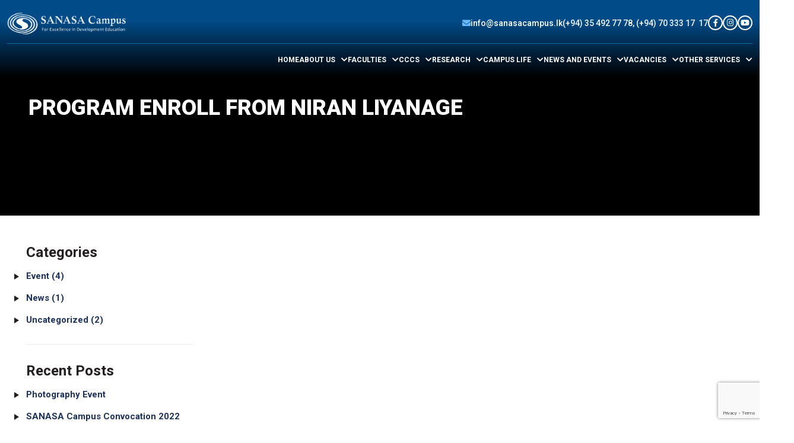

--- FILE ---
content_type: text/html; charset=UTF-8
request_url: https://sanasacampus.lk/enrolls/program-enroll-from-niran-liyanage/
body_size: 12279
content:
<!DOCTYPE html>
<html lang="en">

<head>
    <title>Program enroll from Niran Liyanage - Sanasa CampusSanasa Campus</title>
    <meta charset="utf-8">
    <meta name="viewport" content="width=device-width, initial-scale=1, shrink-to-fit=no">
            <link rel="shortcut icon" href="https://sanasacampus.lk/wp-content/uploads/2021/11/photo.jpg" />
        <meta name='robots' content='index, follow, max-image-preview:large, max-snippet:-1, max-video-preview:-1' />

	<!-- This site is optimized with the Yoast SEO plugin v26.7 - https://yoast.com/wordpress/plugins/seo/ -->
	<link rel="canonical" href="https://sanasacampus.lk/enrolls/program-enroll-from-niran-liyanage/" />
	<meta property="og:locale" content="en_US" />
	<meta property="og:type" content="article" />
	<meta property="og:title" content="Program enroll from Niran Liyanage - Sanasa Campus" />
	<meta property="og:url" content="https://sanasacampus.lk/enrolls/program-enroll-from-niran-liyanage/" />
	<meta property="og:site_name" content="Sanasa Campus" />
	<meta name="twitter:card" content="summary_large_image" />
	<script type="application/ld+json" class="yoast-schema-graph">{"@context":"https://schema.org","@graph":[{"@type":"WebPage","@id":"https://sanasacampus.lk/enrolls/program-enroll-from-niran-liyanage/","url":"https://sanasacampus.lk/enrolls/program-enroll-from-niran-liyanage/","name":"Program enroll from Niran Liyanage - Sanasa Campus","isPartOf":{"@id":"https://sanasacampus.lk/#website"},"datePublished":"2024-02-14T07:57:42+00:00","breadcrumb":{"@id":"https://sanasacampus.lk/enrolls/program-enroll-from-niran-liyanage/#breadcrumb"},"inLanguage":"en-US","potentialAction":[{"@type":"ReadAction","target":["https://sanasacampus.lk/enrolls/program-enroll-from-niran-liyanage/"]}]},{"@type":"BreadcrumbList","@id":"https://sanasacampus.lk/enrolls/program-enroll-from-niran-liyanage/#breadcrumb","itemListElement":[{"@type":"ListItem","position":1,"name":"Home","item":"https://sanasacampus.lk/"},{"@type":"ListItem","position":2,"name":"Enrolls","item":"https://sanasacampus.lk/enrolls/"},{"@type":"ListItem","position":3,"name":"Program enroll from Niran Liyanage"}]},{"@type":"WebSite","@id":"https://sanasacampus.lk/#website","url":"https://sanasacampus.lk/","name":"Sanasa Campus","description":"The 1st Co-operative Degree Awarding University Institute of Sri Lanka","potentialAction":[{"@type":"SearchAction","target":{"@type":"EntryPoint","urlTemplate":"https://sanasacampus.lk/?s={search_term_string}"},"query-input":{"@type":"PropertyValueSpecification","valueRequired":true,"valueName":"search_term_string"}}],"inLanguage":"en-US"}]}</script>
	<!-- / Yoast SEO plugin. -->


<link rel='dns-prefetch' href='//maps.googleapis.com' />
<link rel='dns-prefetch' href='//cdnjs.cloudflare.com' />
<link rel='dns-prefetch' href='//cdn.jsdelivr.net' />
<link rel="alternate" title="oEmbed (JSON)" type="application/json+oembed" href="https://sanasacampus.lk/wp-json/oembed/1.0/embed?url=https%3A%2F%2Fsanasacampus.lk%2Fenrolls%2Fprogram-enroll-from-niran-liyanage%2F" />
<link rel="alternate" title="oEmbed (XML)" type="text/xml+oembed" href="https://sanasacampus.lk/wp-json/oembed/1.0/embed?url=https%3A%2F%2Fsanasacampus.lk%2Fenrolls%2Fprogram-enroll-from-niran-liyanage%2F&#038;format=xml" />
		<style>
			.lazyload,
			.lazyloading {
				max-width: 100%;
			}
		</style>
		<style id='wp-img-auto-sizes-contain-inline-css' type='text/css'>
img:is([sizes=auto i],[sizes^="auto," i]){contain-intrinsic-size:3000px 1500px}
/*# sourceURL=wp-img-auto-sizes-contain-inline-css */
</style>
<style id='wp-emoji-styles-inline-css' type='text/css'>

	img.wp-smiley, img.emoji {
		display: inline !important;
		border: none !important;
		box-shadow: none !important;
		height: 1em !important;
		width: 1em !important;
		margin: 0 0.07em !important;
		vertical-align: -0.1em !important;
		background: none !important;
		padding: 0 !important;
	}
/*# sourceURL=wp-emoji-styles-inline-css */
</style>
<style id='wp-block-library-inline-css' type='text/css'>
:root{--wp-block-synced-color:#7a00df;--wp-block-synced-color--rgb:122,0,223;--wp-bound-block-color:var(--wp-block-synced-color);--wp-editor-canvas-background:#ddd;--wp-admin-theme-color:#007cba;--wp-admin-theme-color--rgb:0,124,186;--wp-admin-theme-color-darker-10:#006ba1;--wp-admin-theme-color-darker-10--rgb:0,107,160.5;--wp-admin-theme-color-darker-20:#005a87;--wp-admin-theme-color-darker-20--rgb:0,90,135;--wp-admin-border-width-focus:2px}@media (min-resolution:192dpi){:root{--wp-admin-border-width-focus:1.5px}}.wp-element-button{cursor:pointer}:root .has-very-light-gray-background-color{background-color:#eee}:root .has-very-dark-gray-background-color{background-color:#313131}:root .has-very-light-gray-color{color:#eee}:root .has-very-dark-gray-color{color:#313131}:root .has-vivid-green-cyan-to-vivid-cyan-blue-gradient-background{background:linear-gradient(135deg,#00d084,#0693e3)}:root .has-purple-crush-gradient-background{background:linear-gradient(135deg,#34e2e4,#4721fb 50%,#ab1dfe)}:root .has-hazy-dawn-gradient-background{background:linear-gradient(135deg,#faaca8,#dad0ec)}:root .has-subdued-olive-gradient-background{background:linear-gradient(135deg,#fafae1,#67a671)}:root .has-atomic-cream-gradient-background{background:linear-gradient(135deg,#fdd79a,#004a59)}:root .has-nightshade-gradient-background{background:linear-gradient(135deg,#330968,#31cdcf)}:root .has-midnight-gradient-background{background:linear-gradient(135deg,#020381,#2874fc)}:root{--wp--preset--font-size--normal:16px;--wp--preset--font-size--huge:42px}.has-regular-font-size{font-size:1em}.has-larger-font-size{font-size:2.625em}.has-normal-font-size{font-size:var(--wp--preset--font-size--normal)}.has-huge-font-size{font-size:var(--wp--preset--font-size--huge)}.has-text-align-center{text-align:center}.has-text-align-left{text-align:left}.has-text-align-right{text-align:right}.has-fit-text{white-space:nowrap!important}#end-resizable-editor-section{display:none}.aligncenter{clear:both}.items-justified-left{justify-content:flex-start}.items-justified-center{justify-content:center}.items-justified-right{justify-content:flex-end}.items-justified-space-between{justify-content:space-between}.screen-reader-text{border:0;clip-path:inset(50%);height:1px;margin:-1px;overflow:hidden;padding:0;position:absolute;width:1px;word-wrap:normal!important}.screen-reader-text:focus{background-color:#ddd;clip-path:none;color:#444;display:block;font-size:1em;height:auto;left:5px;line-height:normal;padding:15px 23px 14px;text-decoration:none;top:5px;width:auto;z-index:100000}html :where(.has-border-color){border-style:solid}html :where([style*=border-top-color]){border-top-style:solid}html :where([style*=border-right-color]){border-right-style:solid}html :where([style*=border-bottom-color]){border-bottom-style:solid}html :where([style*=border-left-color]){border-left-style:solid}html :where([style*=border-width]){border-style:solid}html :where([style*=border-top-width]){border-top-style:solid}html :where([style*=border-right-width]){border-right-style:solid}html :where([style*=border-bottom-width]){border-bottom-style:solid}html :where([style*=border-left-width]){border-left-style:solid}html :where(img[class*=wp-image-]){height:auto;max-width:100%}:where(figure){margin:0 0 1em}html :where(.is-position-sticky){--wp-admin--admin-bar--position-offset:var(--wp-admin--admin-bar--height,0px)}@media screen and (max-width:600px){html :where(.is-position-sticky){--wp-admin--admin-bar--position-offset:0px}}

/*# sourceURL=wp-block-library-inline-css */
</style><style id='global-styles-inline-css' type='text/css'>
:root{--wp--preset--aspect-ratio--square: 1;--wp--preset--aspect-ratio--4-3: 4/3;--wp--preset--aspect-ratio--3-4: 3/4;--wp--preset--aspect-ratio--3-2: 3/2;--wp--preset--aspect-ratio--2-3: 2/3;--wp--preset--aspect-ratio--16-9: 16/9;--wp--preset--aspect-ratio--9-16: 9/16;--wp--preset--color--black: #000000;--wp--preset--color--cyan-bluish-gray: #abb8c3;--wp--preset--color--white: #ffffff;--wp--preset--color--pale-pink: #f78da7;--wp--preset--color--vivid-red: #cf2e2e;--wp--preset--color--luminous-vivid-orange: #ff6900;--wp--preset--color--luminous-vivid-amber: #fcb900;--wp--preset--color--light-green-cyan: #7bdcb5;--wp--preset--color--vivid-green-cyan: #00d084;--wp--preset--color--pale-cyan-blue: #8ed1fc;--wp--preset--color--vivid-cyan-blue: #0693e3;--wp--preset--color--vivid-purple: #9b51e0;--wp--preset--gradient--vivid-cyan-blue-to-vivid-purple: linear-gradient(135deg,rgb(6,147,227) 0%,rgb(155,81,224) 100%);--wp--preset--gradient--light-green-cyan-to-vivid-green-cyan: linear-gradient(135deg,rgb(122,220,180) 0%,rgb(0,208,130) 100%);--wp--preset--gradient--luminous-vivid-amber-to-luminous-vivid-orange: linear-gradient(135deg,rgb(252,185,0) 0%,rgb(255,105,0) 100%);--wp--preset--gradient--luminous-vivid-orange-to-vivid-red: linear-gradient(135deg,rgb(255,105,0) 0%,rgb(207,46,46) 100%);--wp--preset--gradient--very-light-gray-to-cyan-bluish-gray: linear-gradient(135deg,rgb(238,238,238) 0%,rgb(169,184,195) 100%);--wp--preset--gradient--cool-to-warm-spectrum: linear-gradient(135deg,rgb(74,234,220) 0%,rgb(151,120,209) 20%,rgb(207,42,186) 40%,rgb(238,44,130) 60%,rgb(251,105,98) 80%,rgb(254,248,76) 100%);--wp--preset--gradient--blush-light-purple: linear-gradient(135deg,rgb(255,206,236) 0%,rgb(152,150,240) 100%);--wp--preset--gradient--blush-bordeaux: linear-gradient(135deg,rgb(254,205,165) 0%,rgb(254,45,45) 50%,rgb(107,0,62) 100%);--wp--preset--gradient--luminous-dusk: linear-gradient(135deg,rgb(255,203,112) 0%,rgb(199,81,192) 50%,rgb(65,88,208) 100%);--wp--preset--gradient--pale-ocean: linear-gradient(135deg,rgb(255,245,203) 0%,rgb(182,227,212) 50%,rgb(51,167,181) 100%);--wp--preset--gradient--electric-grass: linear-gradient(135deg,rgb(202,248,128) 0%,rgb(113,206,126) 100%);--wp--preset--gradient--midnight: linear-gradient(135deg,rgb(2,3,129) 0%,rgb(40,116,252) 100%);--wp--preset--font-size--small: 13px;--wp--preset--font-size--medium: 20px;--wp--preset--font-size--large: 36px;--wp--preset--font-size--x-large: 42px;--wp--preset--spacing--20: 0.44rem;--wp--preset--spacing--30: 0.67rem;--wp--preset--spacing--40: 1rem;--wp--preset--spacing--50: 1.5rem;--wp--preset--spacing--60: 2.25rem;--wp--preset--spacing--70: 3.38rem;--wp--preset--spacing--80: 5.06rem;--wp--preset--shadow--natural: 6px 6px 9px rgba(0, 0, 0, 0.2);--wp--preset--shadow--deep: 12px 12px 50px rgba(0, 0, 0, 0.4);--wp--preset--shadow--sharp: 6px 6px 0px rgba(0, 0, 0, 0.2);--wp--preset--shadow--outlined: 6px 6px 0px -3px rgb(255, 255, 255), 6px 6px rgb(0, 0, 0);--wp--preset--shadow--crisp: 6px 6px 0px rgb(0, 0, 0);}:where(.is-layout-flex){gap: 0.5em;}:where(.is-layout-grid){gap: 0.5em;}body .is-layout-flex{display: flex;}.is-layout-flex{flex-wrap: wrap;align-items: center;}.is-layout-flex > :is(*, div){margin: 0;}body .is-layout-grid{display: grid;}.is-layout-grid > :is(*, div){margin: 0;}:where(.wp-block-columns.is-layout-flex){gap: 2em;}:where(.wp-block-columns.is-layout-grid){gap: 2em;}:where(.wp-block-post-template.is-layout-flex){gap: 1.25em;}:where(.wp-block-post-template.is-layout-grid){gap: 1.25em;}.has-black-color{color: var(--wp--preset--color--black) !important;}.has-cyan-bluish-gray-color{color: var(--wp--preset--color--cyan-bluish-gray) !important;}.has-white-color{color: var(--wp--preset--color--white) !important;}.has-pale-pink-color{color: var(--wp--preset--color--pale-pink) !important;}.has-vivid-red-color{color: var(--wp--preset--color--vivid-red) !important;}.has-luminous-vivid-orange-color{color: var(--wp--preset--color--luminous-vivid-orange) !important;}.has-luminous-vivid-amber-color{color: var(--wp--preset--color--luminous-vivid-amber) !important;}.has-light-green-cyan-color{color: var(--wp--preset--color--light-green-cyan) !important;}.has-vivid-green-cyan-color{color: var(--wp--preset--color--vivid-green-cyan) !important;}.has-pale-cyan-blue-color{color: var(--wp--preset--color--pale-cyan-blue) !important;}.has-vivid-cyan-blue-color{color: var(--wp--preset--color--vivid-cyan-blue) !important;}.has-vivid-purple-color{color: var(--wp--preset--color--vivid-purple) !important;}.has-black-background-color{background-color: var(--wp--preset--color--black) !important;}.has-cyan-bluish-gray-background-color{background-color: var(--wp--preset--color--cyan-bluish-gray) !important;}.has-white-background-color{background-color: var(--wp--preset--color--white) !important;}.has-pale-pink-background-color{background-color: var(--wp--preset--color--pale-pink) !important;}.has-vivid-red-background-color{background-color: var(--wp--preset--color--vivid-red) !important;}.has-luminous-vivid-orange-background-color{background-color: var(--wp--preset--color--luminous-vivid-orange) !important;}.has-luminous-vivid-amber-background-color{background-color: var(--wp--preset--color--luminous-vivid-amber) !important;}.has-light-green-cyan-background-color{background-color: var(--wp--preset--color--light-green-cyan) !important;}.has-vivid-green-cyan-background-color{background-color: var(--wp--preset--color--vivid-green-cyan) !important;}.has-pale-cyan-blue-background-color{background-color: var(--wp--preset--color--pale-cyan-blue) !important;}.has-vivid-cyan-blue-background-color{background-color: var(--wp--preset--color--vivid-cyan-blue) !important;}.has-vivid-purple-background-color{background-color: var(--wp--preset--color--vivid-purple) !important;}.has-black-border-color{border-color: var(--wp--preset--color--black) !important;}.has-cyan-bluish-gray-border-color{border-color: var(--wp--preset--color--cyan-bluish-gray) !important;}.has-white-border-color{border-color: var(--wp--preset--color--white) !important;}.has-pale-pink-border-color{border-color: var(--wp--preset--color--pale-pink) !important;}.has-vivid-red-border-color{border-color: var(--wp--preset--color--vivid-red) !important;}.has-luminous-vivid-orange-border-color{border-color: var(--wp--preset--color--luminous-vivid-orange) !important;}.has-luminous-vivid-amber-border-color{border-color: var(--wp--preset--color--luminous-vivid-amber) !important;}.has-light-green-cyan-border-color{border-color: var(--wp--preset--color--light-green-cyan) !important;}.has-vivid-green-cyan-border-color{border-color: var(--wp--preset--color--vivid-green-cyan) !important;}.has-pale-cyan-blue-border-color{border-color: var(--wp--preset--color--pale-cyan-blue) !important;}.has-vivid-cyan-blue-border-color{border-color: var(--wp--preset--color--vivid-cyan-blue) !important;}.has-vivid-purple-border-color{border-color: var(--wp--preset--color--vivid-purple) !important;}.has-vivid-cyan-blue-to-vivid-purple-gradient-background{background: var(--wp--preset--gradient--vivid-cyan-blue-to-vivid-purple) !important;}.has-light-green-cyan-to-vivid-green-cyan-gradient-background{background: var(--wp--preset--gradient--light-green-cyan-to-vivid-green-cyan) !important;}.has-luminous-vivid-amber-to-luminous-vivid-orange-gradient-background{background: var(--wp--preset--gradient--luminous-vivid-amber-to-luminous-vivid-orange) !important;}.has-luminous-vivid-orange-to-vivid-red-gradient-background{background: var(--wp--preset--gradient--luminous-vivid-orange-to-vivid-red) !important;}.has-very-light-gray-to-cyan-bluish-gray-gradient-background{background: var(--wp--preset--gradient--very-light-gray-to-cyan-bluish-gray) !important;}.has-cool-to-warm-spectrum-gradient-background{background: var(--wp--preset--gradient--cool-to-warm-spectrum) !important;}.has-blush-light-purple-gradient-background{background: var(--wp--preset--gradient--blush-light-purple) !important;}.has-blush-bordeaux-gradient-background{background: var(--wp--preset--gradient--blush-bordeaux) !important;}.has-luminous-dusk-gradient-background{background: var(--wp--preset--gradient--luminous-dusk) !important;}.has-pale-ocean-gradient-background{background: var(--wp--preset--gradient--pale-ocean) !important;}.has-electric-grass-gradient-background{background: var(--wp--preset--gradient--electric-grass) !important;}.has-midnight-gradient-background{background: var(--wp--preset--gradient--midnight) !important;}.has-small-font-size{font-size: var(--wp--preset--font-size--small) !important;}.has-medium-font-size{font-size: var(--wp--preset--font-size--medium) !important;}.has-large-font-size{font-size: var(--wp--preset--font-size--large) !important;}.has-x-large-font-size{font-size: var(--wp--preset--font-size--x-large) !important;}
/*# sourceURL=global-styles-inline-css */
</style>

<style id='classic-theme-styles-inline-css' type='text/css'>
/*! This file is auto-generated */
.wp-block-button__link{color:#fff;background-color:#32373c;border-radius:9999px;box-shadow:none;text-decoration:none;padding:calc(.667em + 2px) calc(1.333em + 2px);font-size:1.125em}.wp-block-file__button{background:#32373c;color:#fff;text-decoration:none}
/*# sourceURL=/wp-includes/css/classic-themes.min.css */
</style>
<link rel='stylesheet' id='contact-form-7-css' href='https://sanasacampus.lk/wp-content/plugins/contact-form-7/includes/css/styles.css' type='text/css' media='all' />
<link rel='stylesheet' id='theme-styles-css' href='https://sanasacampus.lk/wp-content/themes/sanasa-campus/style.css' type='text/css' media='screen' />
<link rel='stylesheet' id='master-styles-css' href='https://sanasacampus.lk/wp-content/themes/sanasa-campus/assets/css/master.min.css' type='text/css' media='screen' />
<link rel='stylesheet' id='fancybox-styles-css' href='https://cdnjs.cloudflare.com/ajax/libs/fancybox/3.5.7/jquery.fancybox.min.css' type='text/css' media='screen' />
<link rel='stylesheet' id='bootstrap-datepicker-styles-css' href='https://cdnjs.cloudflare.com/ajax/libs/bootstrap-datepicker/1.9.0/css/bootstrap-datepicker3.min.css' type='text/css' media='screen' />
<script type="text/javascript" src="https://sanasacampus.lk/wp-includes/js/jquery/jquery.min.js" id="jquery-core-js"></script>
<script type="text/javascript" src="https://sanasacampus.lk/wp-includes/js/jquery/jquery-migrate.min.js" id="jquery-migrate-js"></script>
<script type="text/javascript" src="//cdn.jsdelivr.net/npm/sweetalert2@11" id="sweetalert2-js"></script>
<link rel="https://api.w.org/" href="https://sanasacampus.lk/wp-json/" /><link rel="alternate" title="JSON" type="application/json" href="https://sanasacampus.lk/wp-json/wp/v2/enrolls/2637" /><link rel="EditURI" type="application/rsd+xml" title="RSD" href="https://sanasacampus.lk/xmlrpc.php?rsd" />
<meta name="generator" content="WordPress 6.9" />
<link rel='shortlink' href='https://sanasacampus.lk/?p=2637' />
		<script>
			document.documentElement.className = document.documentElement.className.replace('no-js', 'js');
		</script>
				<style>
			.no-js img.lazyload {
				display: none;
			}

			figure.wp-block-image img.lazyloading {
				min-width: 150px;
			}

			.lazyload,
			.lazyloading {
				--smush-placeholder-width: 100px;
				--smush-placeholder-aspect-ratio: 1/1;
				width: var(--smush-image-width, var(--smush-placeholder-width)) !important;
				aspect-ratio: var(--smush-image-aspect-ratio, var(--smush-placeholder-aspect-ratio)) !important;
			}

						.lazyload, .lazyloading {
				opacity: 0;
			}

			.lazyloaded {
				opacity: 1;
				transition: opacity 400ms;
				transition-delay: 0ms;
			}

					</style>
		<link rel="icon" href="https://sanasacampus.lk/wp-content/uploads/2025/11/cropped-logo_sq-32x32.jpg" sizes="32x32" />
<link rel="icon" href="https://sanasacampus.lk/wp-content/uploads/2025/11/cropped-logo_sq-192x192.jpg" sizes="192x192" />
<link rel="apple-touch-icon" href="https://sanasacampus.lk/wp-content/uploads/2025/11/cropped-logo_sq-180x180.jpg" />
<meta name="msapplication-TileImage" content="https://sanasacampus.lk/wp-content/uploads/2025/11/cropped-logo_sq-270x270.jpg" />
</head>

<body class="wp-singular enrolls-template-default single single-enrolls postid-2637 wp-theme-sanasa-campus chrome">

    <div id="page">

        <header class="main-header">
            <div class="container">
                <div class="top">
                    <div class="logo-wrapper">
                                                    <a href="https://sanasacampus.lk">
                                <img data-src="https://sanasacampus.lk/wp-content/uploads/2021/10/logo.png" alt="Sanasa Campus" src="[data-uri]" class="lazyload" style="--smush-placeholder-width: 255px; --smush-placeholder-aspect-ratio: 255/48;" />
                            </a>
                            <script>
                                const SITE_LOGO = 'https://sanasacampus.lk/wp-content/uploads/2021/10/logo.png';
                            </script>
                                            </div>

                    <div class="right">
                        <div class="contact-details">
                                                            <a class="email" href="mailto:info@sanasacampus.lk"><i class="fas fa-envelope"></i> info@sanasacampus.lk</a>
                                                                                        <div class="phone">
                                    <i class="fas fa-phone-alt"></i>
                                    <div><p><a href="tel: (+94) 35 492 77 78">(+94) 35 492 77 78</a>, <a href="tel: (+94) 70 333 17  17">(+94) 70 333 17  17</a></p>
</div>
                                </div>
                                                    </div>

                                                <div class="social-media-wrapper">
                                                            <a href="https://www.facebook.com/Sanasa-Campus-Kegalle-Sri-Lanka-610797679056866/" target="_blank"><i class="fab fa-facebook-f"></i></a>
                            
                                                            <a href="https://instagram.com/sanasacampus?igshid=NjIwNzIyMDk2Mg==" target="_blank"><i class="fab fa-instagram"></i></a>
                            
                            
                                                            <a href="https://www.youtube.com/@sanasacampus377/about" target="_blank"><i class="fab fa-youtube"></i></a>
                            
                                                    </div>
                                            </div>
                    <div class="menu-icon"><a href="#navbarCollapse"><i class="fas fa-bars"></i></a></div>
                </div>
                <div class="bottom">
                    <div class="menu-wrapper">
                        <nav class="navbar navbar-expand-md p-0" id="menu">
                            <div id="navbarCollapse">
                                <ul id="menu-main-menu-1" class="menu navbar-nav"><li id="menu-item-2867" class="menu-item menu-item-type-post_type menu-item-object-page menu-item-home menu-item-2867"><a href="https://sanasacampus.lk/">Home</a></li>
<li id="menu-item-2805" class="menu-item menu-item-type-post_type menu-item-object-page menu-item-has-children menu-item-2805"><a href="https://sanasacampus.lk/about-us/">About Us</a>
<ul class="sub-menu">
	<li id="menu-item-2806" class="menu-item menu-item-type-custom menu-item-object-custom menu-item-has-children menu-item-2806"><a href="https://sanasacampus.lk/about-us/">SANASA Campus</a>
	<ul class="sub-menu">
		<li id="menu-item-2807" class="menu-item menu-item-type-custom menu-item-object-custom menu-item-2807"><a href="#">Vision</a></li>
		<li id="menu-item-2808" class="menu-item menu-item-type-custom menu-item-object-custom menu-item-2808"><a href="#">Mission</a></li>
		<li id="menu-item-2809" class="menu-item menu-item-type-custom menu-item-object-custom menu-item-2809"><a href="#">History</a></li>
	</ul>
</li>
	<li id="menu-item-2810" class="menu-item menu-item-type-custom menu-item-object-custom menu-item-home menu-item-2810"><a href="https://sanasacampus.lk/#chariman-message">Chairman&#8217;s Message</a></li>
	<li id="menu-item-2811" class="menu-item menu-item-type-custom menu-item-object-custom menu-item-home menu-item-2811"><a href="https://sanasacampus.lk/#vc-message">Vice Chancellor&#8217;s Message</a></li>
	<li id="menu-item-2812" class="menu-item menu-item-type-custom menu-item-object-custom menu-item-2812"><a href="https://sanasacampus.lk/about-us/directors-board">Board of Directors</a></li>
	<li id="menu-item-2813" class="menu-item menu-item-type-custom menu-item-object-custom menu-item-2813"><a href="#">Management Team</a></li>
	<li id="menu-item-2814" class="menu-item menu-item-type-custom menu-item-object-custom menu-item-2814"><a href="#">Administrative Staff</a></li>
	<li id="menu-item-2815" class="menu-item menu-item-type-custom menu-item-object-custom menu-item-has-children menu-item-2815"><a href="#">Faculties</a>
	<ul class="sub-menu">
		<li id="menu-item-2816" class="menu-item menu-item-type-custom menu-item-object-custom menu-item-2816"><a href="/under-construction/">Faculty of Management and Finance</a></li>
		<li id="menu-item-2817" class="menu-item menu-item-type-custom menu-item-object-custom menu-item-2817"><a href="/under-construction/">Faculty of Science and Technology</a></li>
		<li id="menu-item-2818" class="menu-item menu-item-type-custom menu-item-object-custom menu-item-2818"><a href="/under-construction/">Faculty of Arts and Humanities</a></li>
	</ul>
</li>
	<li id="menu-item-2819" class="menu-item menu-item-type-custom menu-item-object-custom menu-item-2819"><a href="/cccs/">Center for Cooperative and Community Studies</a></li>
	<li id="menu-item-2820" class="menu-item menu-item-type-custom menu-item-object-custom menu-item-2820"><a href="/under-construction/">Center for Quality Assurance</a></li>
	<li id="menu-item-2821" class="menu-item menu-item-type-custom menu-item-object-custom menu-item-2821"><a href="#">Collaboration</a></li>
</ul>
</li>
<li id="menu-item-2822" class="menu-item menu-item-type-custom menu-item-object-custom menu-item-has-children menu-item-2822"><a href="#">Faculties</a>
<ul class="sub-menu">
	<li id="menu-item-2823" class="menu-item menu-item-type-custom menu-item-object-custom menu-item-has-children menu-item-2823"><a href="#">Faculty of Management and Finance</a>
	<ul class="sub-menu">
		<li id="menu-item-2824" class="menu-item menu-item-type-custom menu-item-object-custom menu-item-2824"><a href="/department-of-banking-and-finance//">Department of Banking and finance</a></li>
		<li id="menu-item-2825" class="menu-item menu-item-type-custom menu-item-object-custom menu-item-2825"><a href="/department-of-regional-science-and-planning/">Department of Regional Science and Planning</a></li>
		<li id="menu-item-2862" class="menu-item menu-item-type-custom menu-item-object-custom menu-item-2862"><a href="/department-of-insurance-and-risk-management/">Department of Insurance and Risk Management</a></li>
	</ul>
</li>
	<li id="menu-item-2826" class="menu-item menu-item-type-custom menu-item-object-custom menu-item-has-children menu-item-2826"><a href="#">Faculty of Science and Technology</a>
	<ul class="sub-menu">
		<li id="menu-item-2827" class="menu-item menu-item-type-custom menu-item-object-custom menu-item-2827"><a href="/information-technology-it-unit/">Information Technology Unit</a></li>
	</ul>
</li>
	<li id="menu-item-2828" class="menu-item menu-item-type-custom menu-item-object-custom menu-item-has-children menu-item-2828"><a href="#">Faculty of Arts and Humanities</a>
	<ul class="sub-menu">
		<li id="menu-item-2829" class="menu-item menu-item-type-custom menu-item-object-custom menu-item-2829"><a href="/language-unit">Unit of Languages</a></li>
	</ul>
</li>
</ul>
</li>
<li id="menu-item-2830" class="menu-item menu-item-type-custom menu-item-object-custom menu-item-has-children menu-item-2830"><a href="#">CCCS</a>
<ul class="sub-menu">
	<li id="menu-item-2831" class="menu-item menu-item-type-custom menu-item-object-custom menu-item-2831"><a href="/cccs/">Introduction</a></li>
	<li id="menu-item-2832" class="menu-item menu-item-type-custom menu-item-object-custom menu-item-2832"><a href="/under-construction/">Staff</a></li>
	<li id="menu-item-2833" class="menu-item menu-item-type-custom menu-item-object-custom menu-item-has-children menu-item-2833"><a href="/under-construction/">Education and Training Programs</a>
	<ul class="sub-menu">
		<li id="menu-item-2834" class="menu-item menu-item-type-custom menu-item-object-custom menu-item-has-children menu-item-2834"><a href="/under-construction/">Short Courses</a>
		<ul class="sub-menu">
			<li id="menu-item-2835" class="menu-item menu-item-type-custom menu-item-object-custom menu-item-2835"><a href="/under-construction/">MSMEs</a></li>
			<li id="menu-item-2836" class="menu-item menu-item-type-custom menu-item-object-custom menu-item-2836"><a href="/under-construction/">Entrepreneurs</a></li>
			<li id="menu-item-2837" class="menu-item menu-item-type-custom menu-item-object-custom menu-item-2837"><a href="/under-construction/">Cooperative Societies</a></li>
		</ul>
</li>
		<li id="menu-item-2838" class="menu-item menu-item-type-custom menu-item-object-custom menu-item-2838"><a href="/under-construction/">Certificate Courses</a></li>
		<li id="menu-item-2839" class="menu-item menu-item-type-custom menu-item-object-custom menu-item-2839"><a href="/under-construction/">Diploma Courses</a></li>
		<li id="menu-item-2840" class="menu-item menu-item-type-custom menu-item-object-custom menu-item-2840"><a href="/under-construction/">Higher Diploma Courses</a></li>
	</ul>
</li>
	<li id="menu-item-2863" class="menu-item menu-item-type-custom menu-item-object-custom menu-item-2863"><a href="/under-construction/">Community Development Projects</a></li>
	<li id="menu-item-2866" class="menu-item menu-item-type-custom menu-item-object-custom menu-item-2866"><a href="/under-construction/">Pre School</a></li>
</ul>
</li>
<li id="menu-item-2842" class="menu-item menu-item-type-custom menu-item-object-custom menu-item-has-children menu-item-2842"><a href="#">Research</a>
<ul class="sub-menu">
	<li id="menu-item-2843" class="menu-item menu-item-type-custom menu-item-object-custom menu-item-2843"><a href="/under-construction/">SANASA Campus Research and Consultancy</a></li>
	<li id="menu-item-2844" class="menu-item menu-item-type-custom menu-item-object-custom menu-item-2844"><a href="/under-construction/">Ongoing Research</a></li>
	<li id="menu-item-2845" class="menu-item menu-item-type-custom menu-item-object-custom menu-item-2845"><a href="/under-construction/">Research Track Records</a></li>
</ul>
</li>
<li id="menu-item-2846" class="menu-item menu-item-type-custom menu-item-object-custom menu-item-has-children menu-item-2846"><a href="#">Campus Life</a>
<ul class="sub-menu">
	<li id="menu-item-2847" class="menu-item menu-item-type-custom menu-item-object-custom menu-item-2847"><a href="/under-construction/">Student Events</a></li>
	<li id="menu-item-2848" class="menu-item menu-item-type-custom menu-item-object-custom menu-item-2848"><a href="/under-construction/">Student Societies</a></li>
</ul>
</li>
<li id="menu-item-2849" class="menu-item menu-item-type-custom menu-item-object-custom menu-item-has-children menu-item-2849"><a href="#">News and Events</a>
<ul class="sub-menu">
	<li id="menu-item-2850" class="menu-item menu-item-type-custom menu-item-object-custom menu-item-2850"><a href="#">Upcoming Events</a></li>
	<li id="menu-item-2851" class="menu-item menu-item-type-custom menu-item-object-custom menu-item-2851"><a href="#">Media</a></li>
	<li id="menu-item-2852" class="menu-item menu-item-type-custom menu-item-object-custom menu-item-2852"><a href="/gallery/">Gallery</a></li>
	<li id="menu-item-2853" class="menu-item menu-item-type-custom menu-item-object-custom menu-item-2853"><a href="/testimonials/">Testimonials</a></li>
</ul>
</li>
<li id="menu-item-2854" class="menu-item menu-item-type-custom menu-item-object-custom menu-item-has-children menu-item-2854"><a href="#">Vacancies</a>
<ul class="sub-menu">
	<li id="menu-item-2855" class="menu-item menu-item-type-custom menu-item-object-custom menu-item-2855"><a href="/careers/">Academic Staff</a></li>
	<li id="menu-item-2856" class="menu-item menu-item-type-custom menu-item-object-custom menu-item-2856"><a href="/under-construction/">Administrative Staff</a></li>
	<li id="menu-item-2857" class="menu-item menu-item-type-custom menu-item-object-custom menu-item-2857"><a href="/under-construction/">Others</a></li>
</ul>
</li>
<li id="menu-item-2858" class="menu-item menu-item-type-custom menu-item-object-custom menu-item-has-children menu-item-2858"><a href="#">Other Services</a>
<ul class="sub-menu">
	<li id="menu-item-2859" class="menu-item menu-item-type-custom menu-item-object-custom menu-item-2859"><a href="/accommodation/">Accommodation Facilities</a></li>
	<li id="menu-item-2860" class="menu-item menu-item-type-custom menu-item-object-custom menu-item-2860"><a href="/auditorium-hall-facilities/">Auditorium &#038; Hall Facilities</a></li>
	<li id="menu-item-2861" class="menu-item menu-item-type-custom menu-item-object-custom menu-item-2861"><a href="/dining-restaurant-services/">Dining &#038; Restaurant Services</a></li>
	<li id="menu-item-2904" class="menu-item menu-item-type-custom menu-item-object-custom menu-item-2904"><a href="/events-celebrations-retreats/">Events, Celebrations &#038; Retreats</a></li>
	<li id="menu-item-2914" class="menu-item menu-item-type-custom menu-item-object-custom menu-item-2914"><a href="/media-photography/">Media &#038; Photography</a></li>
	<li id="menu-item-2915" class="menu-item menu-item-type-custom menu-item-object-custom menu-item-2915"><a href="/outbound-training-leadership-development/">Outbound Training &#038; Leadership Development</a></li>
	<li id="menu-item-2917" class="menu-item menu-item-type-custom menu-item-object-custom menu-item-2917"><a href="/camping-outdoor-facilities/">Camping &#038; Outdoor Facilities</a></li>
</ul>
</li>
</ul>                            </div>
                        </nav>
                    </div>
                </div>
            </div>
        </header>


<section class="sectionWrap" id="pageBannerWrap">
		<div class="container">
		<div class="titleWrap">
			<h1>Program enroll from Niran Liyanage</h1>
		</div>
	</div>
</section>

<section class="sectionWrap section-p-xy" id="single-content-wrap">
	<div class="container">
		<div class="row">
			<div class="col-sm-12 col-lg-3">
				<div class="news-sidebar">
					<div class="sidebar-item">
						<h3>Categories</h3>
															<ul class="mb-0">
																			<li><a href="https://sanasacampus.lk/category/news/event/">Event (4)</a></li>
																			<li><a href="https://sanasacampus.lk/category/news/">News (1)</a></li>
																			<li><a href="https://sanasacampus.lk/category/uncategorized/">Uncategorized (2)</a></li>
																	</ul>
											</div>

					<div class="sidebar-item">
						<h3>Recent Posts</h3>
						<ul class="mb-0">
															<li><a href="https://sanasacampus.lk/photography-event/">Photography Event</a></li>
															<li><a href="https://sanasacampus.lk/sanasa-campus-convocation-2022/">SANASA Campus Convocation 2022</a></li>
															<li><a href="https://sanasacampus.lk/field-survey-to-landslide-prone-areas-2023/">Field Survey to Landslide Prone Areas 2023</a></li>
															<li><a href="https://sanasacampus.lk/thai-pongal-celebration-2023/">Thai Pongal Celebration 2023</a></li>
													</ul>					
					</div>
					
				</div>
			</div>
			<div class="col-sm-12 col-lg-9">
				<div class="news-content">
									</div>
				
							</div>
		</div>
	</div>
	<!-- <div class="cat-wrap">
		<div class="content-wrap">
			<div class="cat-side-bar">
				<h3 class="mb-0">Categories</h3>
											<ul>
															<li><a href=""> ()</a></li>
													</ul>
							</div>

			<div class="recentPost">
				<h3 class="mb-0">Recent Posts</h3>
				<ul>
											<li><a href=""></a></li>
									</ul>					
			</div>	
		</div> -->

		<!-- <div class="single-content">
			<h3></h3>
					</div>
	</div> -->

	
	
</section>


</div>
<footer>
    <div class="container d-flex p-0 top-container">
        <div class="footer-left">
            <div class="container">
                <div class="top-wrap">
                    <div class="footerLogo">
                                                    <img data-src="https://sanasacampus.lk/wp-content/uploads/2021/10/logo.png" src="[data-uri]" class="lazyload" style="--smush-placeholder-width: 255px; --smush-placeholder-aspect-ratio: 255/48;" />
                                            </div>
                                            <div class="phone"><span>Phone: </span> <p><a href="tel: (+94) 35 492 77 78">(+94) 35 492 77 78</a>, <a href="tel: (+94) 70 333 17  17">(+94) 70 333 17  17</a></p>
</div>
                    
                                        <div class="navbar-nav socialLinks">
                                                    <a class="nav-link" href="https://www.facebook.com/Sanasa-Campus-Kegalle-Sri-Lanka-610797679056866/" target="_blank"><i class="fab fa-facebook-f"></i></a>
                        
                                                    <a class="nav-link" href="https://instagram.com/sanasacampus?igshid=NjIwNzIyMDk2Mg==" target="_blank"><i class="fab fa-instagram"></i></a>
                        
                        
                                                    <a class="nav-link" href="https://www.youtube.com/@sanasacampus377/about" target="_blank"><i class="fab fa-youtube"></i></a>
                        
                                            </div>
                </div>
                <div class="bottom-wrap">
                    <div class="quick-links">
                        <h3>Quick Links</h3>
                        <ul id="menu-quick-links" class="menu navbar-nav"><li id="menu-item-28" class="menu-item menu-item-type-custom menu-item-object-custom menu-item-28"><a href="https://sanasacampus.lk/home/#chairman-message">Chairman message</a></li>
<li id="menu-item-1273" class="menu-item menu-item-type-custom menu-item-object-custom menu-item-1273"><a href="https://sanasacampus.lk/home/#vc-message">VC&#8217;s message</a></li>
<li id="menu-item-29" class="menu-item menu-item-type-custom menu-item-object-custom menu-item-29"><a href="https://sanasacampus.lk/about-us/#directors-board">Board of Directors</a></li>
<li id="menu-item-30" class="menu-item menu-item-type-custom menu-item-object-custom menu-item-30"><a href="https://sanasacampus.lk/about-us/#who-we-are">Why Choose Sanasa Campus</a></li>
<li id="menu-item-31" class="menu-item menu-item-type-custom menu-item-object-custom menu-item-31"><a href="https://sanasacampus.lk/about-us/#vision-mission">Vision &#038; Mission</a></li>
<li id="menu-item-496" class="menu-item menu-item-type-custom menu-item-object-custom menu-item-496"><a href="https://sanasacampus.lk/category/news/">News</a></li>
<li id="menu-item-495" class="menu-item menu-item-type-custom menu-item-object-custom menu-item-495"><a href="https://sanasacampus.lk/category/event/">Events</a></li>
</ul>                    </div>
                    <div class="general-information">
                        <h3>General Information</h3>
                        <div class="contact">SANASA Campus Ltd, <br />
Paragammana, Hettimulla,<br />
Kegalle, Sri Lanka.</div>
                                                    <div class="contact phone">
                                <span>Tel:</span>
                                <p><a href="tel: (+94) 35 492 77 78">(+94) 35 492 77 78</a>, <a href="tel: (+94) 70 333 17  17">(+94) 70 333 17  17</a></p>
                            </div>
                                                                            <div class="contact">
                                <span>Email:</span>
                                <a href="mailto:info@sanasacampus.lk">info@sanasacampus.lk</a>
                            </div>
                        
                    </div>
                </div>
                <div class="rights-wrap">
                    <div class="container d-flex justify-content-between ">
                        <p class="mb-0">© 2026 Sanasa Campus</p>

                        <p class="mb-0">Crafted By <span><a href="https://mayahive.com" target="_blank">MAYA</a></span></p>
                    </div>
                </div>
            </div>
        </div>
        <div class="footer-right">
            <h2>Have a Question ?</h2>
            <div class="form-wrap">
                
<div class="wpcf7 no-js" id="wpcf7-f616-o1" lang="en-US" dir="ltr" data-wpcf7-id="616">
<div class="screen-reader-response"><p role="status" aria-live="polite" aria-atomic="true"></p> <ul></ul></div>
<form action="/enrolls/program-enroll-from-niran-liyanage/#wpcf7-f616-o1" method="post" class="wpcf7-form init" aria-label="Contact form" novalidate="novalidate" data-status="init">
<fieldset class="hidden-fields-container"><input type="hidden" name="_wpcf7" value="616" /><input type="hidden" name="_wpcf7_version" value="6.1.4" /><input type="hidden" name="_wpcf7_locale" value="en_US" /><input type="hidden" name="_wpcf7_unit_tag" value="wpcf7-f616-o1" /><input type="hidden" name="_wpcf7_container_post" value="0" /><input type="hidden" name="_wpcf7_posted_data_hash" value="" /><input type="hidden" name="_wpcf7_recaptcha_response" value="" />
</fieldset>
<div class="row">
	<div class="col-sm-12 col-lg-12">
		<div class="form-group">
			<p><span class="wpcf7-form-control-wrap" data-name="full_name"><input size="40" maxlength="400" class="wpcf7-form-control wpcf7-text wpcf7-validates-as-required form-control" aria-required="true" aria-invalid="false" placeholder="Your Name" value="" type="text" name="full_name" /></span>
			</p>
		</div>
	</div>
	<div class="col-sm-12 col-lg-6">
		<div class="form-group">
			<p><span class="wpcf7-form-control-wrap" data-name="phone_number"><input size="40" maxlength="400" class="wpcf7-form-control wpcf7-text wpcf7-validates-as-required form-control" aria-required="true" aria-invalid="false" placeholder="Phone Number" value="" type="text" name="phone_number" /></span>
			</p>
		</div>
	</div>
	<div class="col-sm-12 col-lg-6">
		<div class="form-group">
			<p><span class="wpcf7-form-control-wrap" data-name="email_address"><input size="40" maxlength="400" class="wpcf7-form-control wpcf7-email wpcf7-validates-as-required wpcf7-text wpcf7-validates-as-email form-control" aria-required="true" aria-invalid="false" placeholder="Your E mail" value="" type="email" name="email_address" /></span>
			</p>
		</div>
	</div>
	<div class="col-sm-12 col-lg-12">
		<div class="form-group date-time">
			<p><span class="wpcf7-form-control-wrap" data-name="subject"><input size="40" maxlength="400" class="wpcf7-form-control wpcf7-text wpcf7-validates-as-required form-control" aria-required="true" aria-invalid="false" placeholder="Subject" value="" type="text" name="subject" /></span>
			</p>
		</div>
	</div>
	<div class="col-sm-12">
		<div class="form-group">
			<p><span class="wpcf7-form-control-wrap" data-name="message"><textarea cols="10" rows="5" maxlength="2000" class="wpcf7-form-control wpcf7-textarea wpcf7-validates-as-required form-control" id="message" aria-required="true" aria-invalid="false" placeholder="Message" name="message"></textarea></span>
			</p>
		</div>
	</div>
	<div class="col-sm-12">
		<div class="form-group mb-0">
			<p><button class="theme-btn w-100">Send Message</button>
			</p>
		</div>
	</div>
</div><div class="wpcf7-response-output" aria-hidden="true"></div>
</form>
</div>
            </div>
        </div>
    </div>
</footer>

<!-- Enroll Modal -->
<div class="modal fade" id="applynowModal" tabindex="-1" aria-labelledby="applynowModalLabel" aria-hidden="true">
    <div class="modal-dialog modal-dialog-centered modal-dialog-scrollable modal-lg">
        <div class="modal-content">
            <div class="modal-header">
                <h5 class="modal-title" id="applynowModalLabel">Apply Now</h5>
                <button type="button" class="btn-close" data-bs-dismiss="modal" aria-label="Close"></button>
            </div>
            <div class="modal-body">

                <form id="enroleForm" action="https://sanasacampus.lk/wp-admin/admin-ajax.php" method="post">
                    <div class="alert alert-danger d-none" id="enrollAlert"></div>
                    
                    <div class="row">

                        <div class="col">

                            <div class="form-floating mb-3">
                                <select class="form-select" id="courseName" name="courseName">
                                    <option value="" data-id="">Select Course</option>
                                                                                <option value="FINANCIAL LITERACY TRAINING" data-id="914">FINANCIAL LITERACY TRAINING</option>
                                                                                <option value="B.Sc. INSURANCE AND RISK MANAGEMENT" data-id="754">B.Sc. INSURANCE AND RISK MANAGEMENT</option>
                                                                                <option value="B.Sc. (HONS) REGIONAL SCIENCE AND PLANNING" data-id="736">B.Sc. (HONS) REGIONAL SCIENCE AND PLANNING</option>
                                                                                <option value="B.Sc. (HONS) BANKING AND FINANCE" data-id="732">B.Sc. (HONS) BANKING AND FINANCE</option>
                                                                                <option value="Higher Diploma in Insurance and Risk Management" data-id="730">Higher Diploma in Insurance and Risk Management</option>
                                                                                <option value="Diploma in Insurance and Risk Management" data-id="698">Diploma in Insurance and Risk Management</option>
                                                                    </select>
                                <label for="courseName">Course Name</label>
                            </div>

                            <div class="form-floating mb-3">
                                <input type="text" class="form-control" id="fullName" name="fullName" placeholder="Name">
                                <label for="fullName">Name</label>
                            </div>

                            <div class="form-floating mb-3">
                                <textarea class="form-control" placeholder="Address" id="address" name="address" style="height: 206px"></textarea>
                                <label for="address">Address</label>
                            </div>

                            <div class="input-group datepickerContainer mb-3">
                                <div class="form-floating">
                                    <input type="text" class="form-control datepicker" name="dob" placeholder="Date of Birth" aria-label="Date of Birth" id="dob" data-date-format="yyyy-mm-dd" />
                                    <label for="dob">Date of Birth</label>
                                </div>
                                <span class="input-group-text">
                                    <svg xmlns="http://www.w3.org/2000/svg" width="16" height="16" fill="currentColor" class="bi bi-calendar3" viewBox="0 0 16 16">
                                        <path d="M14 0H2a2 2 0 0 0-2 2v12a2 2 0 0 0 2 2h12a2 2 0 0 0 2-2V2a2 2 0 0 0-2-2zM1 3.857C1 3.384 1.448 3 2 3h12c.552 0 1 .384 1 .857v10.286c0 .473-.448.857-1 .857H2c-.552 0-1-.384-1-.857V3.857z" />
                                        <path d="M6.5 7a1 1 0 1 0 0-2 1 1 0 0 0 0 2zm3 0a1 1 0 1 0 0-2 1 1 0 0 0 0 2zm3 0a1 1 0 1 0 0-2 1 1 0 0 0 0 2zm-9 3a1 1 0 1 0 0-2 1 1 0 0 0 0 2zm3 0a1 1 0 1 0 0-2 1 1 0 0 0 0 2zm3 0a1 1 0 1 0 0-2 1 1 0 0 0 0 2zm3 0a1 1 0 1 0 0-2 1 1 0 0 0 0 2zm-9 3a1 1 0 1 0 0-2 1 1 0 0 0 0 2zm3 0a1 1 0 1 0 0-2 1 1 0 0 0 0 2zm3 0a1 1 0 1 0 0-2 1 1 0 0 0 0 2z" />
                                    </svg>
                                </span>
                            </div>

                            <div class="form-floating mb-3">
                                <textarea class="form-control" placeholder="O/L Results" id="olresults" name="olresults" style="height: 100px"></textarea>
                                <label for="olresults">O/L Results</label>
                            </div>

                            <div class="form-floating mb-3">
                                <textarea class="form-control" placeholder="Other Qualification" id="otherquali" name="otherquali" style="height: 100px"></textarea>
                                <label for="otherquali">Other Qualification</label>
                            </div>

                        </div>

                        <div class="col">

                            <div class="form-floating mb-3">
                                <select class="form-select" id="branch" name="branch">
                                    <option value="" data-id="">Select Branch</option>
                                                                                <option value="anuradhapura">Anuradhapura</option>
                                                                                <option value="bandarawela">Bandarawela</option>
                                                                                <option value="chilaw">Chilaw</option>
                                                                                <option value="colombo">Colombo</option>
                                                                                <option value="galle">Galle</option>
                                                                                <option value="hambanthota">Hambanthota</option>
                                                                                <option value="island-wide">Island wide</option>
                                                                                <option value="jaffna">Jaffna</option>
                                                                                <option value="kandy">Kandy</option>
                                                                                <option value="kegalle">Kegalle</option>
                                                                                <option value="kurunegala">Kurunegala</option>
                                                                                <option value="matale">Matale</option>
                                                                                <option value="matara">Matara</option>
                                                                    </select>
                                <label for="branch">Select Branch</label>
                            </div>

                            <div class="form-floating mb-3">
                                <input type="text" class="form-control" id="nic" name="nic" placeholder="NIC / Passport No ">
                                <label for="nic">NIC / Passport No </label>
                            </div>

                            <div class="form-floating mb-3">
                                <input type="email" class="form-control" id="email" name="email" placeholder="Email">
                                <label for="email">Email</label>
                            </div>

                            <div class="form-floating mb-3">
                                <input type="tel" class="form-control" id="telephone" name="telephone" placeholder="Telephone">
                                <label for="telephone">Telephone</label>
                            </div>

                            <div class="form-floating mb-3">
                                <select class="form-select" id="gender" name="gender">
                                    <option value="">Select Gender</option>
                                    <option value="Male">Male</option>
                                    <option value="Female">Female</option>
                                </select>
                                <label for="gender">Select Gender</label>
                            </div>

                            <div class="form-floating mb-3">
                                <textarea class="form-control" placeholder="A/L Results" id="alresults" name="alresults" style="height: 136px"></textarea>
                                <label for="alresults">A/L Results</label>
                            </div>

                            <div class="form-floating mb-3">
                                <textarea class="form-control" placeholder="Working experience" id="workingExp" name="workingExp" style="height: 136px"></textarea>
                                <label for="workingExp">Working experience</label>
                            </div>

                        </div>

                    </div>

                    <div class="btnsWrap">
                                                <input type="hidden" name="courseID" id="courseID" value="0">
                        <input type="hidden" name="currentUrl" value="https://sanasacampus.lk/enrolls/program-enroll-from-niran-liyanage/">
                        <input type="hidden" name="action" value="enroll_register">
                        <button type="submit" class="btn">Apply Now</button>
                    </div>

                </form>

            </div>
        </div>
    </div>
</div>


<script type="speculationrules">
{"prefetch":[{"source":"document","where":{"and":[{"href_matches":"/*"},{"not":{"href_matches":["/wp-*.php","/wp-admin/*","/wp-content/uploads/*","/wp-content/*","/wp-content/plugins/*","/wp-content/themes/sanasa-campus/*","/*\\?(.+)"]}},{"not":{"selector_matches":"a[rel~=\"nofollow\"]"}},{"not":{"selector_matches":".no-prefetch, .no-prefetch a"}}]},"eagerness":"conservative"}]}
</script>
<script type="text/javascript" src="https://sanasacampus.lk/wp-includes/js/dist/hooks.min.js" id="wp-hooks-js"></script>
<script type="text/javascript" src="https://sanasacampus.lk/wp-includes/js/dist/i18n.min.js" id="wp-i18n-js"></script>
<script type="text/javascript" id="wp-i18n-js-after">
/* <![CDATA[ */
wp.i18n.setLocaleData( { 'text direction\u0004ltr': [ 'ltr' ] } );
//# sourceURL=wp-i18n-js-after
/* ]]> */
</script>
<script type="text/javascript" src="https://sanasacampus.lk/wp-content/plugins/contact-form-7/includes/swv/js/index.js" id="swv-js"></script>
<script type="text/javascript" id="contact-form-7-js-before">
/* <![CDATA[ */
var wpcf7 = {
    "api": {
        "root": "https:\/\/sanasacampus.lk\/wp-json\/",
        "namespace": "contact-form-7\/v1"
    }
};
//# sourceURL=contact-form-7-js-before
/* ]]> */
</script>
<script type="text/javascript" src="https://sanasacampus.lk/wp-content/plugins/contact-form-7/includes/js/index.js" id="contact-form-7-js"></script>
<script type="text/javascript" src="https://maps.googleapis.com/maps/api/js?key=AIzaSyB_DH4yRoGB0aoM3IZFvWOIP2qNbFh_bIs&amp;ver=1.0" id="googleapis-js-js"></script>
<script type="text/javascript" src="https://cdnjs.cloudflare.com/ajax/libs/bootstrap-datepicker/1.9.0/js/bootstrap-datepicker.min.js" id="bootstrap-datepicker-js-js"></script>
<script type="text/javascript" src="https://cdnjs.cloudflare.com/ajax/libs/fancybox/3.5.7/jquery.fancybox.min.js" id="fancybox-js-js"></script>
<script type="text/javascript" id="custom-js-js-extra">
/* <![CDATA[ */
var CUSTOM_PARAMS = {"ajax_url":"https://sanasacampus.lk/wp-admin/admin-ajax.php"};
//# sourceURL=custom-js-js-extra
/* ]]> */
</script>
<script type="text/javascript" src="https://sanasacampus.lk/wp-content/themes/sanasa-campus/assets/js/custom-combined.min.js" id="custom-js-js"></script>
<script type="text/javascript" src="https://www.google.com/recaptcha/api.js?render=6LfdukcsAAAAAK73g_u9Z1EBNIwZa52lQqnvCfcY&amp;ver=3.0" id="google-recaptcha-js"></script>
<script type="text/javascript" src="https://sanasacampus.lk/wp-includes/js/dist/vendor/wp-polyfill.min.js" id="wp-polyfill-js"></script>
<script type="text/javascript" id="wpcf7-recaptcha-js-before">
/* <![CDATA[ */
var wpcf7_recaptcha = {
    "sitekey": "6LfdukcsAAAAAK73g_u9Z1EBNIwZa52lQqnvCfcY",
    "actions": {
        "homepage": "homepage",
        "contactform": "contactform"
    }
};
//# sourceURL=wpcf7-recaptcha-js-before
/* ]]> */
</script>
<script type="text/javascript" src="https://sanasacampus.lk/wp-content/plugins/contact-form-7/modules/recaptcha/index.js" id="wpcf7-recaptcha-js"></script>
<script type="text/javascript" id="smush-lazy-load-js-before">
/* <![CDATA[ */
var smushLazyLoadOptions = {"autoResizingEnabled":false,"autoResizeOptions":{"precision":5,"skipAutoWidth":true}};
//# sourceURL=smush-lazy-load-js-before
/* ]]> */
</script>
<script type="text/javascript" src="https://sanasacampus.lk/wp-content/plugins/wp-smushit/app/assets/js/smush-lazy-load.min.js" id="smush-lazy-load-js"></script>
<script id="wp-emoji-settings" type="application/json">
{"baseUrl":"https://s.w.org/images/core/emoji/17.0.2/72x72/","ext":".png","svgUrl":"https://s.w.org/images/core/emoji/17.0.2/svg/","svgExt":".svg","source":{"concatemoji":"https://sanasacampus.lk/wp-includes/js/wp-emoji-release.min.js"}}
</script>
<script type="module">
/* <![CDATA[ */
/*! This file is auto-generated */
const a=JSON.parse(document.getElementById("wp-emoji-settings").textContent),o=(window._wpemojiSettings=a,"wpEmojiSettingsSupports"),s=["flag","emoji"];function i(e){try{var t={supportTests:e,timestamp:(new Date).valueOf()};sessionStorage.setItem(o,JSON.stringify(t))}catch(e){}}function c(e,t,n){e.clearRect(0,0,e.canvas.width,e.canvas.height),e.fillText(t,0,0);t=new Uint32Array(e.getImageData(0,0,e.canvas.width,e.canvas.height).data);e.clearRect(0,0,e.canvas.width,e.canvas.height),e.fillText(n,0,0);const a=new Uint32Array(e.getImageData(0,0,e.canvas.width,e.canvas.height).data);return t.every((e,t)=>e===a[t])}function p(e,t){e.clearRect(0,0,e.canvas.width,e.canvas.height),e.fillText(t,0,0);var n=e.getImageData(16,16,1,1);for(let e=0;e<n.data.length;e++)if(0!==n.data[e])return!1;return!0}function u(e,t,n,a){switch(t){case"flag":return n(e,"\ud83c\udff3\ufe0f\u200d\u26a7\ufe0f","\ud83c\udff3\ufe0f\u200b\u26a7\ufe0f")?!1:!n(e,"\ud83c\udde8\ud83c\uddf6","\ud83c\udde8\u200b\ud83c\uddf6")&&!n(e,"\ud83c\udff4\udb40\udc67\udb40\udc62\udb40\udc65\udb40\udc6e\udb40\udc67\udb40\udc7f","\ud83c\udff4\u200b\udb40\udc67\u200b\udb40\udc62\u200b\udb40\udc65\u200b\udb40\udc6e\u200b\udb40\udc67\u200b\udb40\udc7f");case"emoji":return!a(e,"\ud83e\u1fac8")}return!1}function f(e,t,n,a){let r;const o=(r="undefined"!=typeof WorkerGlobalScope&&self instanceof WorkerGlobalScope?new OffscreenCanvas(300,150):document.createElement("canvas")).getContext("2d",{willReadFrequently:!0}),s=(o.textBaseline="top",o.font="600 32px Arial",{});return e.forEach(e=>{s[e]=t(o,e,n,a)}),s}function r(e){var t=document.createElement("script");t.src=e,t.defer=!0,document.head.appendChild(t)}a.supports={everything:!0,everythingExceptFlag:!0},new Promise(t=>{let n=function(){try{var e=JSON.parse(sessionStorage.getItem(o));if("object"==typeof e&&"number"==typeof e.timestamp&&(new Date).valueOf()<e.timestamp+604800&&"object"==typeof e.supportTests)return e.supportTests}catch(e){}return null}();if(!n){if("undefined"!=typeof Worker&&"undefined"!=typeof OffscreenCanvas&&"undefined"!=typeof URL&&URL.createObjectURL&&"undefined"!=typeof Blob)try{var e="postMessage("+f.toString()+"("+[JSON.stringify(s),u.toString(),c.toString(),p.toString()].join(",")+"));",a=new Blob([e],{type:"text/javascript"});const r=new Worker(URL.createObjectURL(a),{name:"wpTestEmojiSupports"});return void(r.onmessage=e=>{i(n=e.data),r.terminate(),t(n)})}catch(e){}i(n=f(s,u,c,p))}t(n)}).then(e=>{for(const n in e)a.supports[n]=e[n],a.supports.everything=a.supports.everything&&a.supports[n],"flag"!==n&&(a.supports.everythingExceptFlag=a.supports.everythingExceptFlag&&a.supports[n]);var t;a.supports.everythingExceptFlag=a.supports.everythingExceptFlag&&!a.supports.flag,a.supports.everything||((t=a.source||{}).concatemoji?r(t.concatemoji):t.wpemoji&&t.twemoji&&(r(t.twemoji),r(t.wpemoji)))});
//# sourceURL=https://sanasacampus.lk/wp-includes/js/wp-emoji-loader.min.js
/* ]]> */
</script>

</body>

</html>

--- FILE ---
content_type: text/html; charset=utf-8
request_url: https://www.google.com/recaptcha/api2/anchor?ar=1&k=6LfdukcsAAAAAK73g_u9Z1EBNIwZa52lQqnvCfcY&co=aHR0cHM6Ly9zYW5hc2FjYW1wdXMubGs6NDQz&hl=en&v=PoyoqOPhxBO7pBk68S4YbpHZ&size=invisible&anchor-ms=20000&execute-ms=30000&cb=h8u77pg8f7jg
body_size: 48713
content:
<!DOCTYPE HTML><html dir="ltr" lang="en"><head><meta http-equiv="Content-Type" content="text/html; charset=UTF-8">
<meta http-equiv="X-UA-Compatible" content="IE=edge">
<title>reCAPTCHA</title>
<style type="text/css">
/* cyrillic-ext */
@font-face {
  font-family: 'Roboto';
  font-style: normal;
  font-weight: 400;
  font-stretch: 100%;
  src: url(//fonts.gstatic.com/s/roboto/v48/KFO7CnqEu92Fr1ME7kSn66aGLdTylUAMa3GUBHMdazTgWw.woff2) format('woff2');
  unicode-range: U+0460-052F, U+1C80-1C8A, U+20B4, U+2DE0-2DFF, U+A640-A69F, U+FE2E-FE2F;
}
/* cyrillic */
@font-face {
  font-family: 'Roboto';
  font-style: normal;
  font-weight: 400;
  font-stretch: 100%;
  src: url(//fonts.gstatic.com/s/roboto/v48/KFO7CnqEu92Fr1ME7kSn66aGLdTylUAMa3iUBHMdazTgWw.woff2) format('woff2');
  unicode-range: U+0301, U+0400-045F, U+0490-0491, U+04B0-04B1, U+2116;
}
/* greek-ext */
@font-face {
  font-family: 'Roboto';
  font-style: normal;
  font-weight: 400;
  font-stretch: 100%;
  src: url(//fonts.gstatic.com/s/roboto/v48/KFO7CnqEu92Fr1ME7kSn66aGLdTylUAMa3CUBHMdazTgWw.woff2) format('woff2');
  unicode-range: U+1F00-1FFF;
}
/* greek */
@font-face {
  font-family: 'Roboto';
  font-style: normal;
  font-weight: 400;
  font-stretch: 100%;
  src: url(//fonts.gstatic.com/s/roboto/v48/KFO7CnqEu92Fr1ME7kSn66aGLdTylUAMa3-UBHMdazTgWw.woff2) format('woff2');
  unicode-range: U+0370-0377, U+037A-037F, U+0384-038A, U+038C, U+038E-03A1, U+03A3-03FF;
}
/* math */
@font-face {
  font-family: 'Roboto';
  font-style: normal;
  font-weight: 400;
  font-stretch: 100%;
  src: url(//fonts.gstatic.com/s/roboto/v48/KFO7CnqEu92Fr1ME7kSn66aGLdTylUAMawCUBHMdazTgWw.woff2) format('woff2');
  unicode-range: U+0302-0303, U+0305, U+0307-0308, U+0310, U+0312, U+0315, U+031A, U+0326-0327, U+032C, U+032F-0330, U+0332-0333, U+0338, U+033A, U+0346, U+034D, U+0391-03A1, U+03A3-03A9, U+03B1-03C9, U+03D1, U+03D5-03D6, U+03F0-03F1, U+03F4-03F5, U+2016-2017, U+2034-2038, U+203C, U+2040, U+2043, U+2047, U+2050, U+2057, U+205F, U+2070-2071, U+2074-208E, U+2090-209C, U+20D0-20DC, U+20E1, U+20E5-20EF, U+2100-2112, U+2114-2115, U+2117-2121, U+2123-214F, U+2190, U+2192, U+2194-21AE, U+21B0-21E5, U+21F1-21F2, U+21F4-2211, U+2213-2214, U+2216-22FF, U+2308-230B, U+2310, U+2319, U+231C-2321, U+2336-237A, U+237C, U+2395, U+239B-23B7, U+23D0, U+23DC-23E1, U+2474-2475, U+25AF, U+25B3, U+25B7, U+25BD, U+25C1, U+25CA, U+25CC, U+25FB, U+266D-266F, U+27C0-27FF, U+2900-2AFF, U+2B0E-2B11, U+2B30-2B4C, U+2BFE, U+3030, U+FF5B, U+FF5D, U+1D400-1D7FF, U+1EE00-1EEFF;
}
/* symbols */
@font-face {
  font-family: 'Roboto';
  font-style: normal;
  font-weight: 400;
  font-stretch: 100%;
  src: url(//fonts.gstatic.com/s/roboto/v48/KFO7CnqEu92Fr1ME7kSn66aGLdTylUAMaxKUBHMdazTgWw.woff2) format('woff2');
  unicode-range: U+0001-000C, U+000E-001F, U+007F-009F, U+20DD-20E0, U+20E2-20E4, U+2150-218F, U+2190, U+2192, U+2194-2199, U+21AF, U+21E6-21F0, U+21F3, U+2218-2219, U+2299, U+22C4-22C6, U+2300-243F, U+2440-244A, U+2460-24FF, U+25A0-27BF, U+2800-28FF, U+2921-2922, U+2981, U+29BF, U+29EB, U+2B00-2BFF, U+4DC0-4DFF, U+FFF9-FFFB, U+10140-1018E, U+10190-1019C, U+101A0, U+101D0-101FD, U+102E0-102FB, U+10E60-10E7E, U+1D2C0-1D2D3, U+1D2E0-1D37F, U+1F000-1F0FF, U+1F100-1F1AD, U+1F1E6-1F1FF, U+1F30D-1F30F, U+1F315, U+1F31C, U+1F31E, U+1F320-1F32C, U+1F336, U+1F378, U+1F37D, U+1F382, U+1F393-1F39F, U+1F3A7-1F3A8, U+1F3AC-1F3AF, U+1F3C2, U+1F3C4-1F3C6, U+1F3CA-1F3CE, U+1F3D4-1F3E0, U+1F3ED, U+1F3F1-1F3F3, U+1F3F5-1F3F7, U+1F408, U+1F415, U+1F41F, U+1F426, U+1F43F, U+1F441-1F442, U+1F444, U+1F446-1F449, U+1F44C-1F44E, U+1F453, U+1F46A, U+1F47D, U+1F4A3, U+1F4B0, U+1F4B3, U+1F4B9, U+1F4BB, U+1F4BF, U+1F4C8-1F4CB, U+1F4D6, U+1F4DA, U+1F4DF, U+1F4E3-1F4E6, U+1F4EA-1F4ED, U+1F4F7, U+1F4F9-1F4FB, U+1F4FD-1F4FE, U+1F503, U+1F507-1F50B, U+1F50D, U+1F512-1F513, U+1F53E-1F54A, U+1F54F-1F5FA, U+1F610, U+1F650-1F67F, U+1F687, U+1F68D, U+1F691, U+1F694, U+1F698, U+1F6AD, U+1F6B2, U+1F6B9-1F6BA, U+1F6BC, U+1F6C6-1F6CF, U+1F6D3-1F6D7, U+1F6E0-1F6EA, U+1F6F0-1F6F3, U+1F6F7-1F6FC, U+1F700-1F7FF, U+1F800-1F80B, U+1F810-1F847, U+1F850-1F859, U+1F860-1F887, U+1F890-1F8AD, U+1F8B0-1F8BB, U+1F8C0-1F8C1, U+1F900-1F90B, U+1F93B, U+1F946, U+1F984, U+1F996, U+1F9E9, U+1FA00-1FA6F, U+1FA70-1FA7C, U+1FA80-1FA89, U+1FA8F-1FAC6, U+1FACE-1FADC, U+1FADF-1FAE9, U+1FAF0-1FAF8, U+1FB00-1FBFF;
}
/* vietnamese */
@font-face {
  font-family: 'Roboto';
  font-style: normal;
  font-weight: 400;
  font-stretch: 100%;
  src: url(//fonts.gstatic.com/s/roboto/v48/KFO7CnqEu92Fr1ME7kSn66aGLdTylUAMa3OUBHMdazTgWw.woff2) format('woff2');
  unicode-range: U+0102-0103, U+0110-0111, U+0128-0129, U+0168-0169, U+01A0-01A1, U+01AF-01B0, U+0300-0301, U+0303-0304, U+0308-0309, U+0323, U+0329, U+1EA0-1EF9, U+20AB;
}
/* latin-ext */
@font-face {
  font-family: 'Roboto';
  font-style: normal;
  font-weight: 400;
  font-stretch: 100%;
  src: url(//fonts.gstatic.com/s/roboto/v48/KFO7CnqEu92Fr1ME7kSn66aGLdTylUAMa3KUBHMdazTgWw.woff2) format('woff2');
  unicode-range: U+0100-02BA, U+02BD-02C5, U+02C7-02CC, U+02CE-02D7, U+02DD-02FF, U+0304, U+0308, U+0329, U+1D00-1DBF, U+1E00-1E9F, U+1EF2-1EFF, U+2020, U+20A0-20AB, U+20AD-20C0, U+2113, U+2C60-2C7F, U+A720-A7FF;
}
/* latin */
@font-face {
  font-family: 'Roboto';
  font-style: normal;
  font-weight: 400;
  font-stretch: 100%;
  src: url(//fonts.gstatic.com/s/roboto/v48/KFO7CnqEu92Fr1ME7kSn66aGLdTylUAMa3yUBHMdazQ.woff2) format('woff2');
  unicode-range: U+0000-00FF, U+0131, U+0152-0153, U+02BB-02BC, U+02C6, U+02DA, U+02DC, U+0304, U+0308, U+0329, U+2000-206F, U+20AC, U+2122, U+2191, U+2193, U+2212, U+2215, U+FEFF, U+FFFD;
}
/* cyrillic-ext */
@font-face {
  font-family: 'Roboto';
  font-style: normal;
  font-weight: 500;
  font-stretch: 100%;
  src: url(//fonts.gstatic.com/s/roboto/v48/KFO7CnqEu92Fr1ME7kSn66aGLdTylUAMa3GUBHMdazTgWw.woff2) format('woff2');
  unicode-range: U+0460-052F, U+1C80-1C8A, U+20B4, U+2DE0-2DFF, U+A640-A69F, U+FE2E-FE2F;
}
/* cyrillic */
@font-face {
  font-family: 'Roboto';
  font-style: normal;
  font-weight: 500;
  font-stretch: 100%;
  src: url(//fonts.gstatic.com/s/roboto/v48/KFO7CnqEu92Fr1ME7kSn66aGLdTylUAMa3iUBHMdazTgWw.woff2) format('woff2');
  unicode-range: U+0301, U+0400-045F, U+0490-0491, U+04B0-04B1, U+2116;
}
/* greek-ext */
@font-face {
  font-family: 'Roboto';
  font-style: normal;
  font-weight: 500;
  font-stretch: 100%;
  src: url(//fonts.gstatic.com/s/roboto/v48/KFO7CnqEu92Fr1ME7kSn66aGLdTylUAMa3CUBHMdazTgWw.woff2) format('woff2');
  unicode-range: U+1F00-1FFF;
}
/* greek */
@font-face {
  font-family: 'Roboto';
  font-style: normal;
  font-weight: 500;
  font-stretch: 100%;
  src: url(//fonts.gstatic.com/s/roboto/v48/KFO7CnqEu92Fr1ME7kSn66aGLdTylUAMa3-UBHMdazTgWw.woff2) format('woff2');
  unicode-range: U+0370-0377, U+037A-037F, U+0384-038A, U+038C, U+038E-03A1, U+03A3-03FF;
}
/* math */
@font-face {
  font-family: 'Roboto';
  font-style: normal;
  font-weight: 500;
  font-stretch: 100%;
  src: url(//fonts.gstatic.com/s/roboto/v48/KFO7CnqEu92Fr1ME7kSn66aGLdTylUAMawCUBHMdazTgWw.woff2) format('woff2');
  unicode-range: U+0302-0303, U+0305, U+0307-0308, U+0310, U+0312, U+0315, U+031A, U+0326-0327, U+032C, U+032F-0330, U+0332-0333, U+0338, U+033A, U+0346, U+034D, U+0391-03A1, U+03A3-03A9, U+03B1-03C9, U+03D1, U+03D5-03D6, U+03F0-03F1, U+03F4-03F5, U+2016-2017, U+2034-2038, U+203C, U+2040, U+2043, U+2047, U+2050, U+2057, U+205F, U+2070-2071, U+2074-208E, U+2090-209C, U+20D0-20DC, U+20E1, U+20E5-20EF, U+2100-2112, U+2114-2115, U+2117-2121, U+2123-214F, U+2190, U+2192, U+2194-21AE, U+21B0-21E5, U+21F1-21F2, U+21F4-2211, U+2213-2214, U+2216-22FF, U+2308-230B, U+2310, U+2319, U+231C-2321, U+2336-237A, U+237C, U+2395, U+239B-23B7, U+23D0, U+23DC-23E1, U+2474-2475, U+25AF, U+25B3, U+25B7, U+25BD, U+25C1, U+25CA, U+25CC, U+25FB, U+266D-266F, U+27C0-27FF, U+2900-2AFF, U+2B0E-2B11, U+2B30-2B4C, U+2BFE, U+3030, U+FF5B, U+FF5D, U+1D400-1D7FF, U+1EE00-1EEFF;
}
/* symbols */
@font-face {
  font-family: 'Roboto';
  font-style: normal;
  font-weight: 500;
  font-stretch: 100%;
  src: url(//fonts.gstatic.com/s/roboto/v48/KFO7CnqEu92Fr1ME7kSn66aGLdTylUAMaxKUBHMdazTgWw.woff2) format('woff2');
  unicode-range: U+0001-000C, U+000E-001F, U+007F-009F, U+20DD-20E0, U+20E2-20E4, U+2150-218F, U+2190, U+2192, U+2194-2199, U+21AF, U+21E6-21F0, U+21F3, U+2218-2219, U+2299, U+22C4-22C6, U+2300-243F, U+2440-244A, U+2460-24FF, U+25A0-27BF, U+2800-28FF, U+2921-2922, U+2981, U+29BF, U+29EB, U+2B00-2BFF, U+4DC0-4DFF, U+FFF9-FFFB, U+10140-1018E, U+10190-1019C, U+101A0, U+101D0-101FD, U+102E0-102FB, U+10E60-10E7E, U+1D2C0-1D2D3, U+1D2E0-1D37F, U+1F000-1F0FF, U+1F100-1F1AD, U+1F1E6-1F1FF, U+1F30D-1F30F, U+1F315, U+1F31C, U+1F31E, U+1F320-1F32C, U+1F336, U+1F378, U+1F37D, U+1F382, U+1F393-1F39F, U+1F3A7-1F3A8, U+1F3AC-1F3AF, U+1F3C2, U+1F3C4-1F3C6, U+1F3CA-1F3CE, U+1F3D4-1F3E0, U+1F3ED, U+1F3F1-1F3F3, U+1F3F5-1F3F7, U+1F408, U+1F415, U+1F41F, U+1F426, U+1F43F, U+1F441-1F442, U+1F444, U+1F446-1F449, U+1F44C-1F44E, U+1F453, U+1F46A, U+1F47D, U+1F4A3, U+1F4B0, U+1F4B3, U+1F4B9, U+1F4BB, U+1F4BF, U+1F4C8-1F4CB, U+1F4D6, U+1F4DA, U+1F4DF, U+1F4E3-1F4E6, U+1F4EA-1F4ED, U+1F4F7, U+1F4F9-1F4FB, U+1F4FD-1F4FE, U+1F503, U+1F507-1F50B, U+1F50D, U+1F512-1F513, U+1F53E-1F54A, U+1F54F-1F5FA, U+1F610, U+1F650-1F67F, U+1F687, U+1F68D, U+1F691, U+1F694, U+1F698, U+1F6AD, U+1F6B2, U+1F6B9-1F6BA, U+1F6BC, U+1F6C6-1F6CF, U+1F6D3-1F6D7, U+1F6E0-1F6EA, U+1F6F0-1F6F3, U+1F6F7-1F6FC, U+1F700-1F7FF, U+1F800-1F80B, U+1F810-1F847, U+1F850-1F859, U+1F860-1F887, U+1F890-1F8AD, U+1F8B0-1F8BB, U+1F8C0-1F8C1, U+1F900-1F90B, U+1F93B, U+1F946, U+1F984, U+1F996, U+1F9E9, U+1FA00-1FA6F, U+1FA70-1FA7C, U+1FA80-1FA89, U+1FA8F-1FAC6, U+1FACE-1FADC, U+1FADF-1FAE9, U+1FAF0-1FAF8, U+1FB00-1FBFF;
}
/* vietnamese */
@font-face {
  font-family: 'Roboto';
  font-style: normal;
  font-weight: 500;
  font-stretch: 100%;
  src: url(//fonts.gstatic.com/s/roboto/v48/KFO7CnqEu92Fr1ME7kSn66aGLdTylUAMa3OUBHMdazTgWw.woff2) format('woff2');
  unicode-range: U+0102-0103, U+0110-0111, U+0128-0129, U+0168-0169, U+01A0-01A1, U+01AF-01B0, U+0300-0301, U+0303-0304, U+0308-0309, U+0323, U+0329, U+1EA0-1EF9, U+20AB;
}
/* latin-ext */
@font-face {
  font-family: 'Roboto';
  font-style: normal;
  font-weight: 500;
  font-stretch: 100%;
  src: url(//fonts.gstatic.com/s/roboto/v48/KFO7CnqEu92Fr1ME7kSn66aGLdTylUAMa3KUBHMdazTgWw.woff2) format('woff2');
  unicode-range: U+0100-02BA, U+02BD-02C5, U+02C7-02CC, U+02CE-02D7, U+02DD-02FF, U+0304, U+0308, U+0329, U+1D00-1DBF, U+1E00-1E9F, U+1EF2-1EFF, U+2020, U+20A0-20AB, U+20AD-20C0, U+2113, U+2C60-2C7F, U+A720-A7FF;
}
/* latin */
@font-face {
  font-family: 'Roboto';
  font-style: normal;
  font-weight: 500;
  font-stretch: 100%;
  src: url(//fonts.gstatic.com/s/roboto/v48/KFO7CnqEu92Fr1ME7kSn66aGLdTylUAMa3yUBHMdazQ.woff2) format('woff2');
  unicode-range: U+0000-00FF, U+0131, U+0152-0153, U+02BB-02BC, U+02C6, U+02DA, U+02DC, U+0304, U+0308, U+0329, U+2000-206F, U+20AC, U+2122, U+2191, U+2193, U+2212, U+2215, U+FEFF, U+FFFD;
}
/* cyrillic-ext */
@font-face {
  font-family: 'Roboto';
  font-style: normal;
  font-weight: 900;
  font-stretch: 100%;
  src: url(//fonts.gstatic.com/s/roboto/v48/KFO7CnqEu92Fr1ME7kSn66aGLdTylUAMa3GUBHMdazTgWw.woff2) format('woff2');
  unicode-range: U+0460-052F, U+1C80-1C8A, U+20B4, U+2DE0-2DFF, U+A640-A69F, U+FE2E-FE2F;
}
/* cyrillic */
@font-face {
  font-family: 'Roboto';
  font-style: normal;
  font-weight: 900;
  font-stretch: 100%;
  src: url(//fonts.gstatic.com/s/roboto/v48/KFO7CnqEu92Fr1ME7kSn66aGLdTylUAMa3iUBHMdazTgWw.woff2) format('woff2');
  unicode-range: U+0301, U+0400-045F, U+0490-0491, U+04B0-04B1, U+2116;
}
/* greek-ext */
@font-face {
  font-family: 'Roboto';
  font-style: normal;
  font-weight: 900;
  font-stretch: 100%;
  src: url(//fonts.gstatic.com/s/roboto/v48/KFO7CnqEu92Fr1ME7kSn66aGLdTylUAMa3CUBHMdazTgWw.woff2) format('woff2');
  unicode-range: U+1F00-1FFF;
}
/* greek */
@font-face {
  font-family: 'Roboto';
  font-style: normal;
  font-weight: 900;
  font-stretch: 100%;
  src: url(//fonts.gstatic.com/s/roboto/v48/KFO7CnqEu92Fr1ME7kSn66aGLdTylUAMa3-UBHMdazTgWw.woff2) format('woff2');
  unicode-range: U+0370-0377, U+037A-037F, U+0384-038A, U+038C, U+038E-03A1, U+03A3-03FF;
}
/* math */
@font-face {
  font-family: 'Roboto';
  font-style: normal;
  font-weight: 900;
  font-stretch: 100%;
  src: url(//fonts.gstatic.com/s/roboto/v48/KFO7CnqEu92Fr1ME7kSn66aGLdTylUAMawCUBHMdazTgWw.woff2) format('woff2');
  unicode-range: U+0302-0303, U+0305, U+0307-0308, U+0310, U+0312, U+0315, U+031A, U+0326-0327, U+032C, U+032F-0330, U+0332-0333, U+0338, U+033A, U+0346, U+034D, U+0391-03A1, U+03A3-03A9, U+03B1-03C9, U+03D1, U+03D5-03D6, U+03F0-03F1, U+03F4-03F5, U+2016-2017, U+2034-2038, U+203C, U+2040, U+2043, U+2047, U+2050, U+2057, U+205F, U+2070-2071, U+2074-208E, U+2090-209C, U+20D0-20DC, U+20E1, U+20E5-20EF, U+2100-2112, U+2114-2115, U+2117-2121, U+2123-214F, U+2190, U+2192, U+2194-21AE, U+21B0-21E5, U+21F1-21F2, U+21F4-2211, U+2213-2214, U+2216-22FF, U+2308-230B, U+2310, U+2319, U+231C-2321, U+2336-237A, U+237C, U+2395, U+239B-23B7, U+23D0, U+23DC-23E1, U+2474-2475, U+25AF, U+25B3, U+25B7, U+25BD, U+25C1, U+25CA, U+25CC, U+25FB, U+266D-266F, U+27C0-27FF, U+2900-2AFF, U+2B0E-2B11, U+2B30-2B4C, U+2BFE, U+3030, U+FF5B, U+FF5D, U+1D400-1D7FF, U+1EE00-1EEFF;
}
/* symbols */
@font-face {
  font-family: 'Roboto';
  font-style: normal;
  font-weight: 900;
  font-stretch: 100%;
  src: url(//fonts.gstatic.com/s/roboto/v48/KFO7CnqEu92Fr1ME7kSn66aGLdTylUAMaxKUBHMdazTgWw.woff2) format('woff2');
  unicode-range: U+0001-000C, U+000E-001F, U+007F-009F, U+20DD-20E0, U+20E2-20E4, U+2150-218F, U+2190, U+2192, U+2194-2199, U+21AF, U+21E6-21F0, U+21F3, U+2218-2219, U+2299, U+22C4-22C6, U+2300-243F, U+2440-244A, U+2460-24FF, U+25A0-27BF, U+2800-28FF, U+2921-2922, U+2981, U+29BF, U+29EB, U+2B00-2BFF, U+4DC0-4DFF, U+FFF9-FFFB, U+10140-1018E, U+10190-1019C, U+101A0, U+101D0-101FD, U+102E0-102FB, U+10E60-10E7E, U+1D2C0-1D2D3, U+1D2E0-1D37F, U+1F000-1F0FF, U+1F100-1F1AD, U+1F1E6-1F1FF, U+1F30D-1F30F, U+1F315, U+1F31C, U+1F31E, U+1F320-1F32C, U+1F336, U+1F378, U+1F37D, U+1F382, U+1F393-1F39F, U+1F3A7-1F3A8, U+1F3AC-1F3AF, U+1F3C2, U+1F3C4-1F3C6, U+1F3CA-1F3CE, U+1F3D4-1F3E0, U+1F3ED, U+1F3F1-1F3F3, U+1F3F5-1F3F7, U+1F408, U+1F415, U+1F41F, U+1F426, U+1F43F, U+1F441-1F442, U+1F444, U+1F446-1F449, U+1F44C-1F44E, U+1F453, U+1F46A, U+1F47D, U+1F4A3, U+1F4B0, U+1F4B3, U+1F4B9, U+1F4BB, U+1F4BF, U+1F4C8-1F4CB, U+1F4D6, U+1F4DA, U+1F4DF, U+1F4E3-1F4E6, U+1F4EA-1F4ED, U+1F4F7, U+1F4F9-1F4FB, U+1F4FD-1F4FE, U+1F503, U+1F507-1F50B, U+1F50D, U+1F512-1F513, U+1F53E-1F54A, U+1F54F-1F5FA, U+1F610, U+1F650-1F67F, U+1F687, U+1F68D, U+1F691, U+1F694, U+1F698, U+1F6AD, U+1F6B2, U+1F6B9-1F6BA, U+1F6BC, U+1F6C6-1F6CF, U+1F6D3-1F6D7, U+1F6E0-1F6EA, U+1F6F0-1F6F3, U+1F6F7-1F6FC, U+1F700-1F7FF, U+1F800-1F80B, U+1F810-1F847, U+1F850-1F859, U+1F860-1F887, U+1F890-1F8AD, U+1F8B0-1F8BB, U+1F8C0-1F8C1, U+1F900-1F90B, U+1F93B, U+1F946, U+1F984, U+1F996, U+1F9E9, U+1FA00-1FA6F, U+1FA70-1FA7C, U+1FA80-1FA89, U+1FA8F-1FAC6, U+1FACE-1FADC, U+1FADF-1FAE9, U+1FAF0-1FAF8, U+1FB00-1FBFF;
}
/* vietnamese */
@font-face {
  font-family: 'Roboto';
  font-style: normal;
  font-weight: 900;
  font-stretch: 100%;
  src: url(//fonts.gstatic.com/s/roboto/v48/KFO7CnqEu92Fr1ME7kSn66aGLdTylUAMa3OUBHMdazTgWw.woff2) format('woff2');
  unicode-range: U+0102-0103, U+0110-0111, U+0128-0129, U+0168-0169, U+01A0-01A1, U+01AF-01B0, U+0300-0301, U+0303-0304, U+0308-0309, U+0323, U+0329, U+1EA0-1EF9, U+20AB;
}
/* latin-ext */
@font-face {
  font-family: 'Roboto';
  font-style: normal;
  font-weight: 900;
  font-stretch: 100%;
  src: url(//fonts.gstatic.com/s/roboto/v48/KFO7CnqEu92Fr1ME7kSn66aGLdTylUAMa3KUBHMdazTgWw.woff2) format('woff2');
  unicode-range: U+0100-02BA, U+02BD-02C5, U+02C7-02CC, U+02CE-02D7, U+02DD-02FF, U+0304, U+0308, U+0329, U+1D00-1DBF, U+1E00-1E9F, U+1EF2-1EFF, U+2020, U+20A0-20AB, U+20AD-20C0, U+2113, U+2C60-2C7F, U+A720-A7FF;
}
/* latin */
@font-face {
  font-family: 'Roboto';
  font-style: normal;
  font-weight: 900;
  font-stretch: 100%;
  src: url(//fonts.gstatic.com/s/roboto/v48/KFO7CnqEu92Fr1ME7kSn66aGLdTylUAMa3yUBHMdazQ.woff2) format('woff2');
  unicode-range: U+0000-00FF, U+0131, U+0152-0153, U+02BB-02BC, U+02C6, U+02DA, U+02DC, U+0304, U+0308, U+0329, U+2000-206F, U+20AC, U+2122, U+2191, U+2193, U+2212, U+2215, U+FEFF, U+FFFD;
}

</style>
<link rel="stylesheet" type="text/css" href="https://www.gstatic.com/recaptcha/releases/PoyoqOPhxBO7pBk68S4YbpHZ/styles__ltr.css">
<script nonce="3zUVhlT89UKPiFF5ww88hA" type="text/javascript">window['__recaptcha_api'] = 'https://www.google.com/recaptcha/api2/';</script>
<script type="text/javascript" src="https://www.gstatic.com/recaptcha/releases/PoyoqOPhxBO7pBk68S4YbpHZ/recaptcha__en.js" nonce="3zUVhlT89UKPiFF5ww88hA">
      
    </script></head>
<body><div id="rc-anchor-alert" class="rc-anchor-alert"></div>
<input type="hidden" id="recaptcha-token" value="[base64]">
<script type="text/javascript" nonce="3zUVhlT89UKPiFF5ww88hA">
      recaptcha.anchor.Main.init("[\x22ainput\x22,[\x22bgdata\x22,\x22\x22,\[base64]/[base64]/MjU1Ong/[base64]/[base64]/[base64]/[base64]/[base64]/[base64]/[base64]/[base64]/[base64]/[base64]/[base64]/[base64]/[base64]/[base64]/[base64]\\u003d\x22,\[base64]\\u003d\\u003d\x22,\[base64]/CqV5pScKMCMOGLsOAw7/DlMK/BnAPw6/CtMOUw5kgdA9deH/ClTJdw77CnMKPUUbClnV8PQrDtXHDqsKdMTtIKVjDq3psw7wiwobCmsONwpvDk2TDrcKiJMOnw7TCrBo/wr/Ck3TDuVAdaEnDsTF/[base64]/DsVE4w4pRfUxTw7fChC7DuMK5Ny5dA2LDkWPChMKqKlrCp8O/w4RGDyYfwrwQb8K2HMKKwp1Iw6YTYMO0YcK9wq1Awr3CmEnCmsKuwocqUMK/[base64]/Ct0bCnsKaOWrCpErCtjpiwqnDgXHCo8OjwovCnyhfRMKdR8K3w79kYMKsw7MQecKPwo/CnANhYCsXGEHDlQJ7woQ8d0IeUQkkw50hwqXDtxFRHcOeZCfDpT3CnGDDg8KSYcK0w6RBVRs+wqQbf3klRsODb3MlwpnDgTBtwr59V8KHAAcwAcOtw5HDksOOwq/DusONZsOawqoYTcKgw7vDpsOjwqzDtVkBUhrDsEkqwp/CjW3DmjA3wpYWCsO/wrHDmMOqw5fChcOwG2LDjioFw7rDvcOqO8O1w7kuw6TDn03DvzHDnVPCt2VbXsOYWBvDiSB/w4rDjkQswq5sw7ogL0vDu8OMEsKTdcKBSMOZQcKzcsOSfS5MKMKwb8OwQWN0w6jCij3CmGnCiAbCsVDDkVBMw6YkNsO4UHEzwo/DvSZ1GlrCon0IwrbDmmbDnMKrw67ClVYTw4XChSoLwo3Cq8OuwpzDpsKLNHXCkMKZDCILwqcQwrFJwprDi1zCvBvDvWFEUcKfw4gDe8K3wrYgX1jDmMOCOARmJMKhw5LDug3CiSkPBE91w5TCuMOnccOew4xKwrdGwpYOw4N8fsKSw67Dq8O5F3nCtcOKwq/CocOKDXXCscKNwozClGnDhk7Di8OFayI4SMKzw4Nuw4XDrALDtMOoIcKqfTrDvlzDrsKmDcOycn8cw4FZbsO7wrspMMORGhYwwoPCvMOhwoMDwo48QTnDi3sZwo7Cm8K2wq/DvsKswoF+JxfCqMKcGVsjwqjDpMOILQoQAsOowrfDmBHDpcO9dlIDwp/DpcKvEcO7TnLDmsOQw5zDgsO7w6TDk1ZLw48pdTxrw6lzSGE+FVfDmsOoKmDCiVLCmg3DgcOzMH/CrcOxGx7Col3CuSJGPMOFwoXCpG3Dt0AkLm/DmGjDg8K0wosPVWMgVMOjZsOYwpHCssOBDR3DhDDDgcOxM8Ogw5TDjcKvSFzDoS/DqilKwo7Ck8OuFMKtdR9nfUfCvcKZMsOtA8KHIVzCg8K5ccK7byDDt3DDtcOpAcKcw6xDwrvCo8Olw5zCvTk8B1vDi3cpwrHCvMKLbsK5wqLDqQ3DocKFwp/DtcKLDGjCrcOOCWkzw40HWnbCssOBw5XDtMOWAWtJw5QTw7/Du3N7w68XdmTCpSx9w7HDh1rDuTPCrcKnXwnDhcOpwpDDpsK3w5QEagIww4crOcOrd8OxJ1vCtMKWw7TCs8OsBcKXwognLMKcwojCrsKRw6lIKcKHRMK/cQHCpsKNwpkMwolRwqvDrEfCssOgwqnCoEzDkcO9woPDnMK5HMOnQ35Xw7/Cnzp+ccOKwr/Dl8KEw4zCjsKcVsKJw7HDpMKjL8OLwq/DtsKfwp/DkGwbJ0I2w6PCkgfClD4Iw4oHcRBRwqgIYMOQw68pw5TDrMOBAMKYCyNjVHzCvcOLCgFCUsKlwqc1B8O9w4LDinw0c8K8IcKNw7DDlT7DgMK0w4hHJcOkw5/DnyItwpHCusOGwogvDQd4bMO4WQjCj0gPwrkow4jCjj/CnR/DgMK9w40rw6zCqDfCuMKxwoHDhQLDicKrMMKpw5MUAmrCv8KwEGIowqA6w4TCrMK3wrzCpsKpesOhwoZlYmHDnMO2dsO5esOKUMKowqnCmXLDksKQw5DCoktBJU0Yw45FRQfDiMKBVWp3PV9ew6Z3w5zCjsOgAhDCm8O4NE/DucO+w6PCp0DCtsKUR8KASMKawoJjwqwDw7vDmivCmHXCg8K1w5VOdlRdPMKjwpPDmHHDs8KiLiLDl0McwqDCuMO/[base64]/Dn0PDsMOhwq/DrcKhwrtrCCg/I0xXTW7CtVjDosOow4/DvsKEQMOww45tOWTCk0o0FSLDhlFDbcO5L8KNDDLCimLDqgvCmivDuBjCvMOaFnhrwq/DvcOePn/Ch8KmR8Ozw4pTwpTDm8OwwpPCg8KUw6vCv8OgGMK4fVfDkMOEaVgTw4fDgQbCrsKNTMKjw651wpDCs8Ouw54vwqjChEA2P8OLw74/ElMRaHw3bEk3RsOww7lbMSHDnVnCryktGm/CpMOBw69xZk5AwpwBSmN6cQp4w6pOw5YPwoAXwrvCpx7DiU/CtiDCqjzDt0RHHCkAVHnCpRJ/HcOpw47CtWHChcKALsO1JMKAw7bDgMKqDcK4w5xMwrfDthLCmcKWSz8WVyA1wr4yXgAVw4I/wrp+XMKoEsOZwpwCO2TCszrDj3LCk8ODwpR0eRpFwoLDm8KtNcOiF8OJwo3CgMKoUVtQGD/CsWXDlsKJTsOYY8OxCU/[base64]/CpMO9X8OIJMKcw4fDlcOpMTY9KGjCgcOcA8OLwokRD8K+PkHDksOnHcOmAS3Dk3HCvMKBw6XChEjCqMKuKcOSwqfCoDA9ETbCnwIDwr3DkcOaRcOuScKnHsKLw4fDoSDDlMOFwrnCgcKtOUhqw5bDncO6wqXCihELSMO2w5/CsBRfwqTDpMKFw6LDrMOIwqjDs8KeGcOFwpbCr0rDqnnDvhENw4twwovCpEJwwq/DicKIw7TDiBZOPTZ7BcOsasK5RcO/f8KQVyl+w44zw5Z5wrA+D3PDu096PcKydsKVw48Nw7TDsMKqPmTCgWMaw5oHwqDCkGxowqM/w6gACE/Cj15jFhtZw7DDv8KcJMKXNArDhMOnwro6w4zDtMKfcsKvwq48wqURMUpPwq0OFg/CgRfCkzTDkVfDiCDDkWxHw77DtjvDhcKCw7fCoBzDtcObWgdsw6J+w487wpTDl8O0Shxcwpw0wptDcMKcaMO5dsOBZERre8KcNT/DtcOWRsKpcRl6wpDDgcOSw4bDvcKlPj8Bw5owCxrDthjDsMOUDMOqwo/[base64]/[base64]/[base64]/DiUR2w7TDoRcGwqsUHXfDshB/w7ceDVbDkT/DnUfCsHRGOngyFsO4w5JEGcKYECvCucOQwrfDtcOpZsOdfcKJwpXDqAjDpsOuT0QMwrjDsQrCnMK3GcOLSsKXw5bCt8OaCcK5wrrClsKnVsOhw5/CncKowq7CrMOzWAxew63DihnCp8KHw4FZbcK/w45WIcOjAcOaLgHCtMOvBcOXccOrwog1cMKSwpXDsTdlwp45Kix7IMKuUyrChHgRP8OlbcO8w6bDjwLCsG3DtW8/w6fClGxvwr/CliIpIELDssKNw4Uow6Y2MhfClzFBwrfDoSUmGkHChMKawqfDlWxtTcOewoYRwoDDgMKzwrfDlsOqIsK2woAQC8Okc8K5M8OhOXB1wqnCucO2bcKdW0gcFMOsGWrClcOtw7t8QRPDnQrDjCbCmMOJw6/Dmz/[base64]/DqcKyBMOBCsOkwrkwbknChBBxS0Zbw5rCkREFLMKww7XCgHzDqMO9wqwSNynCt23Cq8Oywog0InFwwq8QSH7CgD/Cn8Ogewk1wqbDjBArQ08mTB80fzbCtiRZw7psw61pc8OFw5AyLMObRcKswoRjwo4zViNdw4/Dl2tLw41SI8ONw5w9wobDv1fCvTVYesOxw4NVwqJkdsKCworDswbDjCLDjcKlw73DnXBBZRR9wrPDtTsuw7PDjw/CrgjDiVUPwo5mV8K0w40vwqVSwqM0MMKnwpHChMKxw4ZaXRrDn8OwOiICGsKOYcOFLB3DisOTNsOJJjRzO8KyXH/[base64]/w6DCrcK1wqDDkz0Vw6cHwpPDhsOqw6Eqw5/Dt8Oaf2JfwpdXZAV9wqjCiSpdcsOywo/[base64]/wqNCXTk5w4fDvMOqw4kow63CisOQVMOjw4pXHMORw5IxE0bDo2Nyw79rw4EDw6tlwpPCjsO3fR/Cp2fCuxvCrx7CmMKgwoTDkcKPTMOKSMKdfkBAwptkw6LClUvDpMOrMsOEw6ZLwpXDrjhKJxLDhh/Dqz5xwqrChWgjOwXCpsK8bjwWw7FLUsOaP1/CkGd8OcOnw55Nw6bDq8KZZDPDiMKqwp5VHcODXn7DsRgAwrxYw555IW4HwqjDvMOXw416IEtkNh3CuMK/DcKXTsOkwqxJDz1Fwq4Yw6/[base64]/w44bwqHDi8KLM3o7QsOeGxXCrm7DocORw7cGGXzCsMKbcG7DocKPwroxw7N+wpVYWWvDrMKcacKYY8KRbmtkwrfDr09qLg/CuklgLMKQKBRxw5DCjcKwADXCk8KjI8Kjw6nCjMOFK8OTwqklwpfDl8K+MsOAw7rDicKXXsKRDVnCthHCmxIye8Okw7jDhcOUw5BMw7g8H8OPw7QjGBzDoix4bsOfH8KXeDkyw540Q8OWB8OgwrnCk8Kpw4R8eDvDr8OUwojCrkrDqw3DrMK3S8KWwq3Dol/Dp1vDnlHCnkEewrQmSsO+wqPCkcO2w5tkwojDsMOnTAtyw6YvcsOgcTlawoQiw4XDgVtCaVPCoh/Cv8K6w6RufMO4wpwRw7Asw7vDmMKfDk5Cwr/CpGFNVsKEPMO/KcOjwpjDmE8YYsOlwrjDqcOcQRJCw5LCqsOWw4RtMMO7wpTCtGY/TWfCuCXDicKdwo0rw7LDiMOCwrLDmS7Cr3bClQzCl8Ocwo9RwrlJBcKUw7F0DhMbSMKSHjVFKcKiwqxiw5fCrlDDtHnDvS7DqMKnwq/[base64]/wodDwoTDtcOtBhFmwrERfMKmFxDDhVpqW8Kdwq3DoQfCqcK8wpcnfyfCuV9rOVTCskYEwp/CiG9Nw5fCj8KbcCzDhsOlw5nCrSxhV009w4t1P2PDjkgUw5fDj8KlwqfClknCscOEY3XCjlDCmwtuFwViw4IjacOYAcKHw6PDsAnDuU3DnUx8b1gfwrgkXsO2wqdsw64gTUsdHcO7U2PClsORc1xfwovDsCHClAnDmhTCo2JiAkAGw7gOw43Dg3/CuFfDssO3wqE6wovCllwMHQ1Uwq/[base64]/Cl8OTw5HDmcKTw7nDhMOkElnDscOhwrvCjmzCrMOyHXfCs8OtwqzDjkjDiEoPwow9w7nDrMOIHF9CKGLCqcOcwqHCqcKXUsOgXMOPG8K2YcKZLMKcUV3Cq1B6I8Ktw5vDm8KwwpvDhmQPAMOOwr/[base64]/wpvDisORGsKmacOUwoHDnXYYw7RLTgZ3wrU0w58/wrUsUzMfwrPChhMTYMKMwoRCw7nDmh7CsQpacn7DgWXCj8OWwrt5wpTCng/DkcOmwoTCj8OfaBJDwrLCh8ORScObw6XDvxHCm1/Cv8K/[base64]/CosKTwqRsw4kowoXDhsKXeFtLK8OqVljCoE9RIsKcHD7Ct8KOwopOTh/Co33Cm1bCpDTDtBwIw7Zjw5bCoVjCuxVnQsOCfj0vw7zCusKVDVLChAHCp8O5w5Y4wo8uw5w/[base64]/e8K/AWF4F052w7twWsK5w7jCoEXChiHDvl0Fwr/[base64]/CrEXDjX3Dg8OBPMKbw5rDiGPCrw3DpMKKZEY0QsOjCsKBbEMVAzBrwojCkTRWw4jChsOOw64ow6jDuMKNw5YfSl0+DcKWw7vDiUI/[base64]/DqMKbFcKFwpLDhcOPwpHDtxXDh8ODC8OVwoQJw7bDksKdw7XChMOwVMKiRTl0TsKsdxHDqQrDjMKUMMOTwp/[base64]/wq80woRueQNew7fDvRQENsK0GcKhb0wpw4AWw6/[base64]/Cv3l8SHDChivCmcOBw6x3wobDj8KWLsKVGWZ1AsOdwq4UHX/[base64]/DjMKhw6XCvCh0w6BKwpptw5Z6wo/CqDIqw7BKHlLDtMOqFxXDqVvDv8KROsOvw48Mw7JEZMOIwqPDksOjMXTCjiUcIi3DrBh8wrBlwp/Cgmk9M0/CgkIcG8KiSzxKw5pUFhFwwrjDisKaBU1kwqRxwp5Aw4oTIMOOUcODw4rChMKEwrfCrcONwqJiwqnCmykSwozDiyXCg8KpJDjCiW3Cr8OmCMOrL3Q7wpcRw6xzemvCkTQ7wrUawrxfPFkwb8ObWsOAa8KdMcO3wrk2w4nCo8OkSVLCvDxkwqYWCsOlw6DDgEZ5d3zDoD/DpF93w6jCoRgrK8O5Oz/CpEnCgCVsTRzDi8Ouwp1yX8K7fsKkwqY9wpkowo56Jklowq/DkMKmw7TDiE4ZwrbDj2M0KTV+LcO6wpvCiFrDsi0Qw6rCtx0FQwc8KcO/BHnCv8KewpjDm8K0ZlnDtQNvFcK1woxhcUzCmcKUwp5JCkcfSMOVw7zCg3TDlcOEw6QSWUHDhV1ew6oLwphqC8K0IRHDkAHDsMO7wo4Rw7h7IQLDj8KCb0PDlcOGw5jCgcK4OSpiUcK/wq7DinlQUVAHwqM/LUnDnFrCrCVXU8Ofw7Ehw4fCu1XDiUTCt3/DuRvCnDXDi8O5SMK0RwYaw5ReCGtCwogLwr0HE8KtbRc+QgYgPg0awrvCsmvDjDTCjMOcw78BwqInw7PDj8Kcw4luasO3woDDoMO6LSTCmW7DnMK7wrgXwrE/w5otKkLCtEh3w4MUfTvCqMO2EMOeWXvCqEo3P8OawrUQR0VfNsOzw4nCpSUdw4zDs8KMw5DDn8OjI1heXcKYw7/DoMKbZ3zCi8K7w7rDhyHCocORwq/CiMKzwpljCx3ChcKyZMO+VxzCpcK2wpHCkRcOwqjDkBYFwq/Ctx4SwqHCusKnwoYyw6JfwozDucKZSMOPwobDriVBw6o3wq1ewpjDrsK5w48twrF0CMO6ZyTDrmzCocODw5U+w44mw48AwowfXQ50J8KXIsOYwp0lBh3DjDPDo8KWVXUZUcK4PWYlw40rw4LCisOGw6nCisKCMsKjTMKMT1zDj8KIE8KOw73DnsOUHcONw6PDhEPDuX/DkAPDqjUsPsKzHsOeej3DmsKlJ10Yw7LCqD7Cl0VSwoTDpcKJw60QwrPDssOSEMKMAsKwA8O0wpotEA7CqW9HVhrCgMOKKT02NcKNwp0awogkb8Ocw7Fhw4h/wrVmYMO6PcKCw71sVTJrw6lswoTCrMO6YcOnWBLCm8OSw4VfwqbDkcKnc8ONw4rDg8OEwpsuwqHClcOeC27DoWI2wp7DtMOEd05OfcOZWlbDucKDwoBew7vDkMODwrw9wpbDnSx5w4FtwpY/wpBQQmDClkHCn07CixbCv8OnbmrCmGBWJMKqUibCnMO8w4cQDj1kZTN7G8OPwrrCkcOhKWvDkzRMDGM2I2XCu2cIRSQDHlZVQsOXbU/[base64]/CvgUkw4bDjTg9wrzDhkhXwo/Cjxt9w6PCqh4owrMhw6ICwpw1w51Bw6w7csKxwrPDpG7CrMO6M8K5YMKYwrjDkDJ7VjcBcsK1w7HCrcOIKsKzwr9qwr4eKAJcwo/CoFAYw4rCkAhfw67ClEBQw70/[base64]/wrTCqsOpEsKIOAPDvUk3csOpwqzCjWJtYlV/wo/CiThyw4RSYSfDpVjCqXEZZ8Kmw4LDj8KRw4oYBGLDksOkwqzCq8K8I8O8a8OnccKRw6vDrGPDv2rDlcKhS8KiFF3DrC9kKsKPwoVjHsOnwpgtHMKow4JLwp5XTsOzwojDucK7exIBw4PClcKGLzbDoVvCisOSIX/[base64]/Q1/Co8OMDRrDt8Kmf8OlWXRYcH1ewpQcf3xGasOAZMO1w57CocKOw4YnZMK5b8KOPRJQGsKMw73DkEPDtQLCqEnCvSlmGMKwJcOywoFnwo4vwr91YwLDncKwKhHDpcKTXMKYw693w6dtAcKGw7/CmsOwwoDCiQnDh8KQwpHCmsK+TTzChWoHKcOVwq3DpMOswq5LJlsiDw/Dqi9kwqfDkB4lw5PDqcO0w5rCg8KbwrXDvXDDmMOAw5LDnG/[base64]/[base64]/CtjrDiScYw6hiSUzDiWzCrxhNwrfDosOKNVlaw44ZdEvCk8Kyw6HClSPCu2TDrmjDrcOOw7powqNPw7HCoi3DucK9eMKew6wfZnRVwrsUwqJjYFRKe8K7w4RGw77Dki8lw4HCmGDCg2LDuGxgwrvCgcK6w7LCiAo8wo5Aw5dvC8OhwqTCg8OHwpzCsMKhd1s/wrzCv8K+eArDiMOHw6EVw7rDusK8w6xTbGvDlsKQISXCp8KLwpZcXQ53w59jJ8K9w7DCusOKJ3wDwo4DWsO5wrh5HwAdw4hrWhDDn8O4eFLDg20aLsOOwpbChMKgw5jDnMOEwr56w4/Do8Orwrdqw6zCosOdwojCmsK0BC8yw4TDisOVw47Dhj43Ngdyw7PCnsORBlPDpH3DssOYZGXCucONOsOFwq3Dk8OcwpjCrMOJwoN9w4YGwphQwobDlg3Ci2LDinjDssKLw7PDoSBnwoZ/dsKbDsOPBsOSwr/DhsKha8KQwr52KVZFI8KbE8Oww60JwppqZcO/[base64]/ClMKAw5zDg3FnwrhFG8O7IcOjwqXDgzhQwpPDoFZ2w6bCqcKgwozDgsOnwq/[base64]/CmgvCtCLCqj5bwrPDhcKdw69KEns4w4/CjAHDjcKNPh9uw6Bde8KHw70ewpRTw6DDk2fDrkRzw5sdwoUAw43DksOLwqjDusOaw6Q4P8Kpw6/[base64]/CgXwFwrHDocKKw7zDv0Jiw74QP8KSCsOnwptwU8KUF2UPw5LCggfDp8KHwok6ccKlIz4Jwo4DwpI2Lz7DlCwYw50Zw4sTw5nCuVbCvVFbw7HDpA8/Ll7DkmpSwojCrEzDuE/Dk8KuYEY5w43CjgTDlUrDksKtw7fCicOHw7tnwoZkNxfDgUFfw5LCjMKtV8KOworCuMKFwrsOHcOoLsK4wrRqw6Q/WTcLWQvDvsOXw5HDmynCsXjDqmjDmnU4eFdHby/CtMO4cGAuwrbCgsOiwr0mLsOlw7YKQwjDuBokw4fChsKSw5vDvm0pWz3CtmtTwpcFFcOowr/[base64]/[base64]/DrWTClMKNw4AHeX1Kw4HCncO4wpEhw7nDkWfDig/Dolg7w4bCq8KbwpXDqMKNw7LCuwAfw6wXSMKzM3bCkRTDqg4nwqwoAFEAFsK+wrVPBnEkMSPCqFzCisO7IcK6fz3CnCYvwoxhw6bCkRJLw7oqOjzCmcOCw7Btw6PCm8K8QwAdwo/DicKkw5t2E8OSwq50w5/DoMO2wpYow4FVw5/Dm8OsSw/DljzCvMK9ehgBwrdxBFLDrsKcK8Kvw6trw7VawrzDtMKZwo4XwozCucO4wrTClxZwECnCvcK5w6jDrBUxwoVvwp/[base64]/Dp8Oow5l/d8ODGjs6MsKfA8O/[base64]/ecKnWChhcyNueMKJwonDjcKPaSZOw5kOw6jCs8Okw70Xw5bDj3sow7LCtD7Cs0zCjcKhwqo0wqPDisOKwo8iwpjCjcODwqvDscOMYcONOFzDg0IPwqvCu8KCw5J6wpDDisK4w54/[base64]/[base64]/DkcOUw4HDlsKkLEnCuhk5MsK6KsK0SMKFw64mCm7Dm8OCw4fCvMOgwrHCuMOSw4leLMO/w5DCgMKkJQ3Cp8K7IsKMw4Yjw4LCn8OWwqt7OcOMQsK+wp4vwrjCvcKud3nDucKNwqLDo2giwqE0acKPwpdKdXTDhsKcOEdEw4nCmF5NwrTDoFDCkBTDi0HCjSZowpLDlMKBwpPCrMOtwqsoS8OTZcOQb8KcG1XCjcK/[base64]/CiFtfF8KRwppuXiRdDMO/w67CjG3DkMOqw7nDr8KVw5PCn8KhacK5RisdU03DqsKDw5kgLsOnw4TCr2bDncOmw73CjsKqw47Dl8Kiw4/CicO8wolSw7B8wrPCnsKnRmLDlsK6Gzc8w7ERHnw1w4vDj3TCtkHDk8Oww6cUQ3TCky93w5vCnATDucKJS8OdZcKNW2fChcKge3LDhkwfE8KpdcOZw64nw4ljOjR1wrM6w7Q/b8OAF8K7wqdkCcOvw6PCrsKgc1ZUwr1ww73DrnBiw5zDvcO3Cm7Dr8Kww7gSBcKqHMKZwoXDpsOqIMOtWjlqwpQuAsOgfsKywovDpgplw5tdMBB8wojDkMKzLcO/[base64]/NMOIwps9DXLDpQ7CukfDrRPCssKzwqUjw7DDvcOEwq5TTWbDvHnDlT43w7cEcGvDj1XCvsK+wpFgLXAUw6DCgMKBw4bCqMKYMCcFw4QIwrFpASVeRMKFUz3DjsOlw7fDp8KdwrPDlMOHwpLCmijCjMOOHi/[base64]/CiMOXwqM2MV/[base64]/w4DCuDfDucKhw5xyOcKUJcKDZ8KwE2bDgcOBVCBmSSQIw6dmwrHDmcOcwoQ5w4PCkjgLw7XCoMOFw5bDisOZw6PCtMKgJsKZOcK2SHhgUsODFcK/AcK+w6YNwqQgRw82LMKCw7gfLsOxw7zCpsKPw7MhJB3CgcOnNsK3wrzCrW/DtzQowrVnwqJywpJidMOQT8Ohw78+fzzDsnvCoVzCo8OIbWVIaTkyw7XDj385N8KfwrIHwpoFwo/CjWTCssOpcMKPZcKEfMKCw5UjwoI0SWQWF0JQwrctw5MYw5Y4bCDDr8KpSMOLw4tAwqHClMKiw6fDq2MXwpLCvcK8e8KPw5TDusOsKVfCowPDr8KewrfDmMKsT8OtQA7ChcKrwq/DjCLCpMKsA0vCm8OIdFsIwrIpw63DkTPDhGTCgcOvwolaKwHDqV3Dt8O+RcKBbMODd8OxWnHDv0xkwpBPQsKeRxpZeFd0wqTCnsOFIC/DscK9w5bCicOzA3lhWi7DqcOaR8OdUxwKAmJHwpjChxx7w6vDoMOqWws1w67CtsKtwrlNw6AGw4/CtXVow65cIDRNwrPDtMKGwozDs2LDlQhxe8KzO8O7wrDDtcKww6YTIWhmRQEda8OuSMKXE8O/CljCk8OWZ8KjGMKjwpvDnkDCkwMyPGI/w5fDgMO0FRLDk8KPLUTClsK2TAPDnQPDoXXDqy7CnsK/w50Ow7/CllZBTXnDq8OgIMK+w7VsZ0bCrcKUSjg7wqM0OHowEkksw7XChsOlwpRbwr/[base64]/[base64]/w5NCw5BNwojDkcOWw5LClj7CiBjCpsKlLzbCg8OeEcOIwqXDoU7DqcKEwpFgV8KRwrIRAcOrKMO5w4xJcMOTw4PCiMKtQhjCrinDj2kzwrEFY1R4CD/DtmfDosO5BSRvw4gTwpZFw77DpsK9w5EpB8KDw5dawroBw6vCtBHDumjCocK3w73DgWjCg8OBwpjCuizChMOmSsK5KRnCtjXCikLDscONLUNowpvDqMOtw5VDTC9DwoPDrSfDp8KHeSPDpMOWw7fCs8KnwrXCg8KWwogYwr7DvnTClj7CqA/DmMKIDTnClcKIBcO2RsOeFFRow57Cox3Dnwwvw5nCjcOjwoJSMMKsfSV/GcOuw60xwr/[base64]/w5w5w5FXTWnCr8Oww7RgwpECGBzCtMKESyPCgwBZw6PCr8KNSAXDiA4fwqnDh8KHw4PDt8KMwpZQwr9TGVEEKMO/w67DtxTCk3QQUzXDgcOHfsOcwrvDscKFw4LCncKtw6PCuh9fwr54AMKOZsOAw77CgnlGwpINTsO3dcOIw5HCm8OnwqkEZMKCwrExfsKCcCNyw7bCgcObwoHDiioxZG9KaMO1wqfCuRwBw7YzVcKzwoc0QsKrwqjDoU1gwrw3wo1VwpEmwq/CikDCs8KXAkHCg2fDsMO5NFnCo8O0QiTCpcOKVxAQw43ClHvDp8OMeMKzRDnClsKiw43DkMOGwq/DlFszc1VAZcKhC1pTwqE+d8KZwrM8IlBiwpjCrCErDwZbw4rDg8OvPMO0w49iw71qwoIPwpbDuGBCGjpKFG90A0zCqMOsQSsHIk/Du0PDvB/ChMO7EVtSGGUtQ8K/worDgURxPB92w67CgMO9GsOVw5kQKMOLDkIPG13CvcKsJA3CkhFLYsKKw5rCtcKBPsKAI8ONDw/DhsOCwp3DlhXDrGZFbMKIwqLDlcO/w61dwoIiw57CmQvDuBprCMOiwrjClcKUDBlkUMKew7xLwrbDlFLCu8KBZEYLw7wQwpxObsK4dSwRUcOkdMOHw5/Dghl2wp0Lwq3DnU4CwpgHw43Cu8KqdcKpw7zDtjdAw6ZQERYOw6rDq8KbwqXDi8K7dwvDqjXCtcKdOyIIHCLDgsKcAsKFczVVZ1koNSDDi8O9GiAXMm0rwoTDujzDscKDw6how4jChGwGwpgBwohReX7DoMOGDcOpwqXCgsOfVcK/DcOCCDleOwVBBh1XwpDChDXCs1x1ZQTDnMK4Yh3Dv8OeP2HCgh9/TsKLQ1HDp8K/[base64]/w43CvsK6wqbDhsONwrXDkU7Dr8Oxw70zYTJQwrDCnMOLw6LDpxQ7OhPCk3lZHMOlIMO9w6XDoMKswqMKwphCFcKETCPCkjzDk1/CnMKFMcOow70+BsOnRcOFwpvCssOjRsOhTsKvw7rCg3gtEsKeMi/[base64]/wrzCv8O1YsKcw7NHwqTDnsKxwrJ8woYNw7ByLsOkwrFXb8KHwq4Tw6hVZMKvwqViw4zDiU1Awo3Do8KvVnXCqBlWNAHCh8OXScOdw5rCs8Ojwp9OBnLDv8KLw57ClsKlc8K1L0fCrE5Lw69Ow7fCh8KJwqfDpMKGQMK8wr5/wqUEwpvCrsOHRUtuRlBcwohrw5gYwq/Cv8KJw67DjA7Dq1PDrcKLKiDClcKWGMO2esKCRsK/ZyHDjsOHwo8xwqnClGF0Kn/Co8KPw6YPUsKFcmnClRnDj1kBwoJeEx8QwpEKbMKVKj/Cu1DCqMOEw5QuwrkWw7jCjU/DmcKWwqBJwoxawoRdwocXGSLCkMKNw58tFcKFHMOqwoNCdjtaDAErG8KKw5MCw6XDqAkIwqXDrFcCY8K8IsOxa8KCcMKQw4FRE8O0w6ERwp7DuQVFwrUAIsK2woQuERJywpkRM0PDm25awr5/DsOUw63CocKhHHFAwrRTDGDCgTnDrcKXw4QXw7sCw7fDjgfCsMOwwrXCuMOjQR1cw6/[base64]/Cp8KjEDIsdltbH8OKd8OGAwLCrhZsaMKgCMK4XEcCwr/DncOAa8KHwp1rehjCu2R9fhnDrcOWw67Dgg7CkwHDpWzCocOyNzZTVsKRaX8ywpgzwo3DosOTNcOCKsK8JyJUw7fCmlYIMcK2w7LCmcKNNMKXw4DDkMO6R3IZOcOZH8OUwrLCvHTDl8OxcWzCgcOFRT7DtcOgSiw7wpxuwo0bwrLCgX7DpsO4w5oSecOOO8OOLMK/W8OzT8O4SMKqLMK5wocQwpAawqsHw5F8BMOII0/[base64]/[base64]/[base64]/[base64]/DtWZ+w65ew6rDkgfClcKTFMO7w5XDucOvwo7CtwhBw6fDpQF4woDCqMOHwpLCsmhEwobCgFDCi8KkK8Kcwr/CsBEawrtee2XCn8KLwp0Dwr1mUlFnwqrDsEV6woZWwqDDhS4rEThgwqIcwrHDlFM2w7YTw4fDu0/[base64]/DhsKywpjCnsKhLkRaPsKeNnh5woxWTcOMQsO3SMO7wpdjw57CjMKzwo5ZwrxtesKbw6DCglfDlk1Ow5/CjcOjNcKbwqdsEXLCgAPCk8KoEsOpecKiMg/Cjlk5F8O9wrnCu8O2wrV+w7zCosKYBcOYOlFGBcKlHRtrW2XCjMKew50xwovDtQHDhMKRecKvw5kHRcKzw5DDkMKfRXTDt0LCscKPXMOOw4/DsATCoS4OOcOOMcK3wrTDqznDqcKowonCusK4wqAJCGfCm8OIA3QvacKmwpAMw7k/[base64]/wrchRsOqwobCmCPCkBrDhsONPRTDv8Omw4zDu8OmSF3CkcOUw5cZZljCosOjwr94wqHCo1pWX2DDkwzCu8OGdgbCrMKpLVxZGcO1KMKnIsOBwowfw5PCmTB/[base64]/Cj8O1w7fDrsOYJFtaw7xEF8ONw6zDtg/[base64]/[base64]/TFjDtznDhVXChcKWwrHCkEnDl8OXXsKresO/OBFawr5PLms1w5Mawq/CoMKjw4doSF/DisOKwpXCkBrDssOlwr1vXsOVwq1VKsObTy7CoTpkwqxKSUHCpCPClATCkMOoMcKCVnPDosOgwrTDoUhCwpjCkMOZwpzCoMOqWMKyB3d4PcKew4t/KifConfCsV7DlsOmCAMFwpZXJylkWsO6wpTCs8OwTmPCnS4xZDkCHEvDi1QEEBPDtFvDsk4kQGfCucKBwpHCr8K/w4TDl2MzwrPDucKawpRtG8KwB8Obw4I1w60nwpbDjsOgwrZeIF1sSsOLVycLw5F0wpxvbyZVNU7Ct3XCrsK/[base64]/DjcKswq/DvSM/BG7Dq8OMwr7DqMOdwovCrjF+wr55w5nCtVrChMOcc8KVw4XDncKMcMOzTj0VBMO3w5bDsjzDicOPbMKdw5FlwqcIwqXDgMOBwrvDgmfCssKbK8Oywp/Du8KLYsK9wrs3w640w5diMcOuwoc3wqlnaAvDsR/DocKDWMObw77DhnbCkDABW37DqcOBw4zDgcOLwqrCl8OUwofDvCDCsEo7w5IQw4vDvcOuwpzDusOXw5fCrAzDusKfKlBgXwZfw7fDvzzDjcKwV8OzBMO/woPCg8OpFcKvw6bCmFTDpsOjb8O2YCPDhVYCwosswp1XZcOBwozCn08AwqVQTjBCw5/CtkPDjMKbeMOnw6LDlQIMVQXDrSdRYGrDm0haw5Yzb8OdwoNrYsKCwr5EwqwyMcOkA8Klw5fDk8KhwrJQAVvDjnPClUpncQ0mw4oQw5PDtsKDwqQ9ccKOw7TCvBjDnzTDiF7ClsKSwo9/w7PDl8OPd8OiN8KWwrcAwqMzMB7DtcO5wqLDl8K7PkzDnMKLwqnDgiYTw6Q7w7Qlw55QP1NIw5nDtsK+dz0kw69oaihweMKWTsOXwrkQMUvDgsO9dljCkmY1IcOfClLCu8ObUcKZBzZKemzDg8OkHT4fwqnCtxLCvsO2AQrDosKaK11pw41/woIYw7EMw6BpR8KxDk/Di8OFGsOpA1BowoHDvxjClMOlw7FZw5kLZMOSw6lvw6EPw7rDtcOuwqkVEGR1w4rDg8KkTsKeWBHCkB9HwqbCpcKAw6sASC5Tw4HDgMOWQxQYwo3DjsK4GcOcw7vDjFlcW0LCo8O/WsKew7TDmh/[base64]/DusKyw4bCu8KHw6/DoMO5ESw3w7ciUcOvDirDkMK5YkzDoGk8VcKhFsKcccKUw656w4QAw7lew71LGVwELW/CumFMwrjDpMK8IB/DlgbDh8OZwpx8woDDm1bDrMKCFMKYJkMKAMOVQMKGMyPDsW/[base64]/[base64]/LcKHwpd5wqTCqsKlPx3CisKMw6rCiQEXw7TComl2woInBcO4w6MvJsOdUsKyDsKWPcOsw6vDmgPCucOtTjMyOH/CrcOydsKWTVl/[base64]/[base64]/DhjbDrVglw5NjehXCj0jDvMK0w6VgLTXDmcKAUEUbwp3Dl8OVw7/CqxQSXcKUwpsMw6M7ZMKVIcOda8Oqwqw1MsKdCMKKXcKnwqXDlcOKHh02JWNqPDsnw6RMwo7Ch8K1fcO4FlfCmcK/PF4EesKCNMOsw7XCgMKiRCYsw5nCugfDoEfCgsO4w5vDsTlzwrY4CQzDhnjDvcKuw7kkLnV7FzvDogTCgQXCisOcbsO3wpDClB8fwp7Ck8OZecKcD8OXw5BDGMKpMmsdKcO9wp1HdxhmAcKgw4ASP11lw4XDjlcSw4zDnsKeNsO2FlvDlSVgQT/DsEB8YcK1\x22],null,[\x22conf\x22,null,\x226LfdukcsAAAAAK73g_u9Z1EBNIwZa52lQqnvCfcY\x22,0,null,null,null,1,[21,125,63,73,95,87,41,43,42,83,102,105,109,121],[1017145,536],0,null,null,null,null,0,null,0,null,700,1,null,0,\[base64]/76lBhnEnQkZnOKMAhk\\u003d\x22,0,0,null,null,1,null,0,0,null,null,null,0],\x22https://sanasacampus.lk:443\x22,null,[3,1,1],null,null,null,1,3600,[\x22https://www.google.com/intl/en/policies/privacy/\x22,\x22https://www.google.com/intl/en/policies/terms/\x22],\x22UomS8MIv0E8qzq3MBj4i8RaR4jEbxNDCr2kC11kZQOA\\u003d\x22,1,0,null,1,1768945376077,0,0,[119,63],null,[233,75],\x22RC-0Bdex31a1V53Hw\x22,null,null,null,null,null,\x220dAFcWeA6EQ1qR-QYbSvtCJfoZAaic1ULsZCV8hNAYRH8HQtWYYx3-m_Yh5H4NudyvyENtpfBTQMsnLU2qL9yRoIWJOczBlV84Pw\x22,1769028175993]");
    </script></body></html>

--- FILE ---
content_type: text/css
request_url: https://sanasacampus.lk/wp-content/themes/sanasa-campus/style.css
body_size: 82
content:
/*
Theme Name: Sanasa Campus Maya
Theme URI: https://www.maya.lk
Description: The Theme for Sanasa Campus Maya
Author: Maya Creations
Author URI: https://www.maya.lk
Version: 1.0
Tags: sanasa
*/